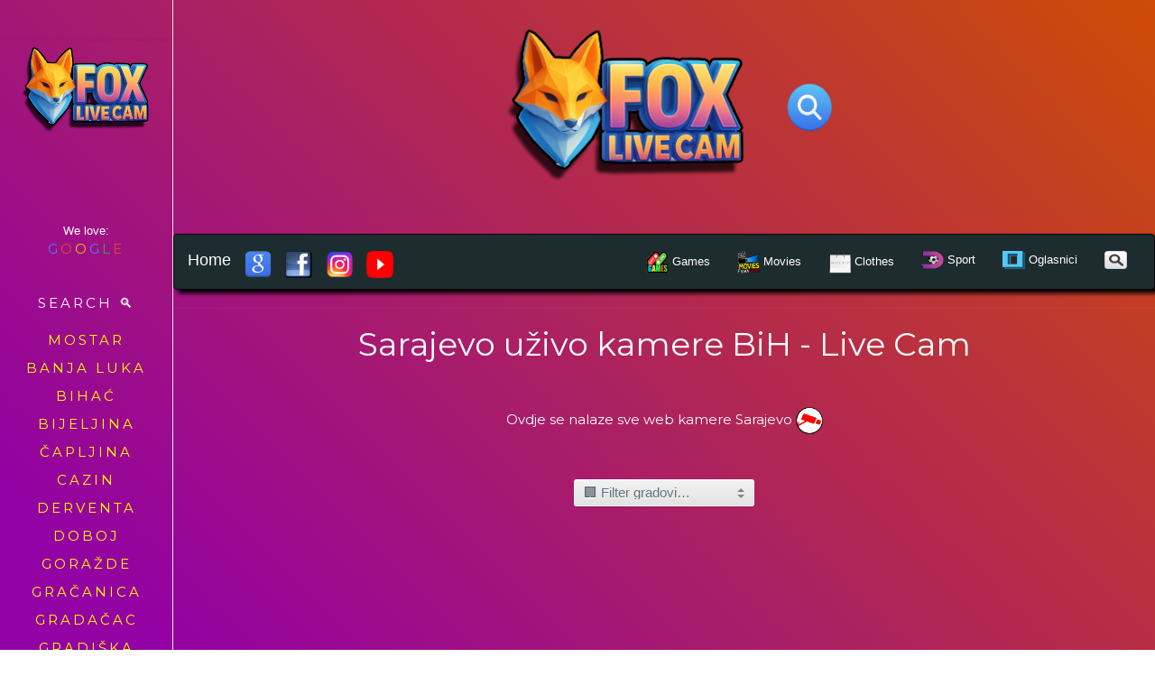

--- FILE ---
content_type: text/html; charset=UTF-8
request_url: https://www.foxlivecam.com/sarajevo-bih-livecam
body_size: 10921
content:
<!DOCTYPE html>
<html class="no-js">
	<head>
		<title>Sarajevo Live webcams Uživo kamere BiH foxlivecam.com Bosna i Hercegovina</title>
		<meta name="google" content="notranslate" />
		<meta name="viewport" content="width=device-width, initial-scale=1">
		<meta name="description" content="Sarajevo Bosna i Hercegovina Live webcams Uživo kamere BiH All webcams from the world" />
		<meta name="keywords" content="Sarajevo Bosna i Hercegovina Live webcams Uživo kamere BiH All webcams from the world" />
		<meta name="author" content="foxlivecam.com" />
		<meta property="og:url" content="https://www.foxlivecam.com/index.php" />
		<meta property="og:image" content="https://www.foxlivecam.com/og/index2.jpg" />
		<meta property="og:description" content="Sarajevo Bosna i Hercegovina Live webcams Uživo kamere BiH All webcams from the world" />
		<link rel="shortcut icon" href="favicon.ico">
		<!-- razmak
🎵🎵🎵🎵🎵🎵🎵🎵🎵🎵🎵🎵🎵🎵🎵🎵🎵🎵🎵🎵🎵🎵🎵🎵🎵🎵🎵🎵🎵🎵🎵🎵🎵🎵🎵🎵🎵🎵🎵🎵🎵🎵🎵🎵🎵🎵🎵🎵🎵🎵🎵🎵🎵🎵🎵🎵🎵🎵🎵🎵🎵🎵🎵🎵🎵🎵🎵🎵🎵🎵🎵🎵🎵🎵🎵🎵🎵🎵🎵🎵🎵🎵🎵🎵🎵🎵🎵🎵🎵🎵🎵🎵🎵
🎵🎵🎵🎵🎵🎵🎵🎵🎵🎵🎵🎵🎵🎵🎵🎵🎵🎵🎵🎵🎵🎵🎵🎵🎵🎵🎵🎵🎵🎵🎵🎵🎵🎵🎵🎵🎵🎵🎵🎵🎵🎵🎵🎵🎵🎵🎵🎵🎵🎵🎵🎵🎵🎵🎵🎵🎵🎵🎵🎵🎵🎵🎵🎵🎵🎵🎵🎵🎵🎵🎵🎵🎵🎵🎵🎵🎵🎵🎵🎵🎵🎵🎵🎵🎵🎵🎵🎵🎵🎵🎵🎵🎵
🎵🎵🎵🎵🎵🎵🎵🎵🎵🎵🎵🎵🎵🎵🎵🎵🎵🎵🎵🎵🎵🎵🎵🎵🎵🎵🎵🎵🎵🎵🎵🎵🎵🎵🎵🎵🎵🎵🎵🎵🎵🎵🎵🎵🎵🎵🎵🎵🎵🎵🎵🎵🎵🎵🎵🎵🎵🎵🎵🎵🎵🎵🎵🎵🎵🎵🎵🎵🎵🎵🎵🎵🎵🎵🎵🎵🎵🎵🎵🎵🎵🎵🎵🎵🎵🎵🎵🎵🎵🎵🎵🎵🎵
🎵🎵🎵🎵🎵🎵🎵🎵🎵🎵🎵🎵🎵🎵🎵🎵🎵🎵🎵🎵🎵🎵🎵🎵🎵🎵🎵🎵🎵🎵🎵🎵🎵🎵🎵🎵🎵🎵🎵🎵🎵🎵🎵🎵🎵🎵🎵🎵🎵🎵🎵🎵🎵🎵🎵🎵🎵🎵🎵🎵🎵🎵🎵🎵🎵🎵🎵🎵🎵🎵🎵🎵🎵🎵🎵🎵🎵🎵🎵🎵🎵🎵🎵🎵🎵🎵🎵🎵🎵🎵🎵🎵🎵
🎵🎵🎵🎵🎵🎵🎵🎵🎵🎵🎵🎵🎵🎵🎵🎵🎵🎵🎵🎵🎵🎵🎵🎵🎵🎵🎵🎵🎵🎵🎵🎵🎵🎵🎵🎵🎵🎵🎵🎵🎵🎵🎵🎵🎵🎵🎵🎵🎵🎵🎵🎵🎵🎵🎵🎵🎵🎵🎵🎵🎵🎵🎵🎵🎵🎵🎵🎵🎵🎵🎵🎵🎵🎵🎵🎵🎵🎵🎵🎵🎵🎵🎵🎵🎵🎵🎵🎵🎵🎵🎵🎵🎵
🎵🎵🎵🎵🎵🎵🎵🎵🎵🎵🎵🎵🎵🎵🎵🎵🎵🎵🎵🎵🎵🎵🎵🎵🎵🎵🎵🎵🎵🎵🎵🎵🎵🎵🎵🎵🎵🎵🎵🎵🎵🎵🎵🎵🎵🎵🎵🎵🎵🎵🎵🎵🎵🎵🎵🎵🎵🎵🎵🎵🎵🎵🎵🎵🎵🎵🎵🎵🎵🎵🎵🎵🎵🎵🎵🎵🎵🎵🎵🎵🎵🎵🎵🎵🎵🎵🎵🎵🎵🎵🎵🎵🎵
🎵🎵🎵🎵🎵🎵🎵🎵🎵🎵🎵🎵🎵🎵🎵🎵🎵🎵🎵🎵🎵🎵🎵🎵🎵🎵🎵🎵🎵🎵🎵🎵🎵🎵🎵🎵🎵🎵🎵🎵🎵🎵🎵🎵🎵🎵🎵🎵🎵🎵🎵🎵🎵🎵🎵🎵🎵🎵🎵🎵🎵🎵🎵🎵🎵🎵🎵🎵🎵🎵🎵🎵🎵🎵🎵🎵🎵🎵🎵🎵🎵🎵🎵🎵🎵🎵🎵🎵🎵🎵🎵🎵🎵
🎵🎵🎵🎵🎵🎵🎵🎵🎵🎵🎵🎵🎵🎵🎵🎵🎵🎵🎵🎵🎵🎵🎵🎵🎵🎵🎵🎵🎵🎵🎵🎵🎵🎵🎵🎵🎵🎵🎵🎵🎵🎵🎵🎵🎵🎵🎵🎵🎵🎵🎵🎵🎵🎵🎵🎵🎵🎵🎵🎵🎵🎵🎵🎵🎵🎵🎵🎵🎵🎵🎵🎵🎵🎵🎵🎵🎵🎵🎵🎵🎵🎵🎵🎵🎵🎵🎵🎵🎵🎵🎵🎵🎵
🎵🎵🎵🎵🎵🎵🎵🎵🎵🎵🎵🎵🎵🎵🎵🎵🎵🎵🎵🎵🎵🎵🎵🎵🎵🎵🎵🎵🎵🎵🎵🎵🎵🎵🎵🎵🎵🎵🎵🎵🎵🎵🎵🎵🎵🎵🎵🎵🎵🎵🎵🎵🎵🎵🎵🎵🎵🎵🎵🎵🎵🎵🎵🎵🎵🎵🎵🎵🎵🎵🎵🎵🎵🎵🎵🎵🎵🎵🎵🎵🎵🎵🎵🎵🎵🎵🎵🎵🎵🎵🎵🎵🎵
🎵🎵🎵🎵🎵🎵🎵🎵🎵🎵🎵🎵🎵🎵🎵🎵🎵🎵🎵🎵🎵🎵🎵🎵🎵🎵🎵🎵🎵🎵🎵🎵🎵🎵🎵🎵🎵🎵🎵🎵🎵🎵🎵🎵🎵🎵🎵🎵🎵🎵🎵🎵🎵🎵🎵🎵🎵🎵🎵🎵🎵🎵🎵🎵🎵🎵🎵🎵🎵🎵🎵🎵🎵🎵🎵🎵🎵🎵🎵🎵🎵🎵🎵🎵🎵🎵🎵🎵🎵🎵🎵🎵🎵
🎵🎵🎵🎵🎵🎵🎵🎵🎵🎵🎵🎵🎵🎵🎵🎵🎵🎵🎵🎵🎵🎵🎵🎵🎵🎵🎵🎵🎵🎵🎵🎵🎵🎵🎵🎵🎵🎵🎵🎵🎵🎵🎵🎵🎵🎵🎵🎵🎵🎵🎵🎵🎵🎵🎵🎵🎵🎵🎵🎵🎵🎵🎵🎵🎵🎵🎵🎵🎵🎵🎵🎵🎵🎵🎵🎵🎵🎵🎵🎵🎵🎵🎵🎵🎵🎵🎵🎵🎵🎵🎵🎵🎵
🎵🎵🎵🎵🎵🎵🎵🎵🎵🎵🎵🎵🎵🎵🎵🎵🎵🎵🎵🎵🎵🎵🎵🎵🎵🎵🎵🎵🎵🎵🎵🎵🎵🎵🎵🎵🎵🎵🎵🎵🎵🎵🎵🎵🎵🎵🎵🎵🎵🎵🎵🎵🎵🎵🎵🎵🎵🎵🎵🎵🎵🎵🎵🎵🎵🎵🎵🎵🎵🎵🎵🎵🎵🎵🎵🎵🎵🎵🎵🎵🎵🎵🎵🎵🎵🎵🎵🎵🎵🎵🎵🎵🎵
🎵🎵🎵🎵🎵🎵🎵🎵🎵🎵🎵🎵🎵🎵🎵🎵🎵🎵🎵🎵🎵🎵🎵🎵🎵🎵🎵🎵🎵🎵🎵🎵🎵🎵🎵🎵🎵🎵🎵🎵🎵🎵🎵🎵🎵🎵🎵🎵🎵🎵🎵🎵🎵🎵🎵🎵🎵🎵🎵🎵🎵🎵🎵🎵🎵🎵🎵🎵🎵🎵🎵🎵🎵🎵🎵🎵🎵🎵🎵🎵🎵🎵🎵🎵🎵🎵🎵🎵🎵🎵🎵🎵🎵
🎵🎵🎵🎵🎵🎵🎵🎵🎵🎵🎵🎵🎵🎵🎵🎵🎵🎵🎵🎵🎵🎵🎵🎵🎵🎵🎵🎵🎵🎵🎵🎵🎵🎵🎵🎵🎵🎵🎵🎵🎵🎵🎵🎵🎵🎵🎵🎵🎵🎵🎵🎵🎵🎵🎵🎵🎵🎵🎵🎵🎵🎵🎵🎵🎵🎵🎵🎵🎵🎵🎵🎵🎵🎵🎵🎵🎵🎵🎵🎵🎵🎵🎵🎵🎵🎵🎵🎵🎵🎵🎵🎵🎵
🎵🎵🎵🎵🎵🎵🎵🎵🎵🎵🎵🎵🎵🎵🎵🎵🎵🎵🎵🎵🎵🎵🎵🎵🎵🎵🎵🎵🎵🎵🎵🎵🎵🎵🎵🎵🎵🎵🎵🎵🎵🎵🎵🎵🎵🎵🎵🎵🎵🎵🎵🎵🎵🎵🎵🎵🎵🎵🎵🎵🎵🎵🎵🎵🎵🎵🎵🎵🎵🎵🎵🎵🎵🎵🎵🎵🎵🎵🎵🎵🎵🎵🎵🎵🎵🎵🎵🎵🎵🎵🎵🎵🎵
🎵🎵🎵🎵🎵🎵🎵🎵🎵🎵🎵🎵🎵🎵🎵🎵🎵🎵🎵🎵🎵🎵🎵🎵🎵🎵🎵🎵🎵🎵🎵🎵🎵🎵🎵🎵🎵🎵🎵🎵🎵🎵🎵🎵🎵🎵🎵🎵🎵🎵🎵🎵🎵🎵🎵🎵🎵🎵🎵🎵🎵🎵🎵🎵🎵🎵🎵🎵🎵🎵🎵🎵🎵🎵🎵🎵🎵🎵🎵🎵🎵🎵🎵🎵🎵🎵🎵🎵🎵🎵🎵🎵🎵
🎵🎵🎵🎵🎵🎵🎵🎵🎵🎵🎵🎵🎵🎵🎵🎵🎵🎵🎵🎵🎵🎵🎵🎵🎵🎵🎵🎵🎵🎵🎵🎵🎵🎵🎵🎵🎵🎵🎵🎵🎵🎵🎵🎵🎵🎵🎵🎵🎵🎵🎵🎵🎵🎵🎵🎵🎵🎵🎵🎵🎵🎵🎵🎵🎵🎵🎵🎵🎵🎵🎵🎵🎵🎵🎵🎵🎵🎵🎵🎵🎵🎵🎵🎵🎵🎵🎵🎵🎵🎵🎵🎵🎵
🎵🎵🎵🎵🎵🎵🎵🎵🎵🎵🎵🎵🎵🎵🎵🎵🎵🎵🎵🎵🎵🎵🎵🎵🎵🎵🎵🎵🎵🎵🎵🎵🎵🎵🎵🎵🎵🎵🎵🎵🎵🎵🎵🎵🎵🎵🎵🎵🎵🎵🎵🎵🎵🎵🎵🎵🎵🎵🎵🎵🎵🎵🎵🎵🎵🎵🎵🎵🎵🎵🎵🎵🎵🎵🎵🎵🎵🎵🎵🎵🎵🎵🎵🎵🎵🎵🎵🎵🎵🎵🎵🎵🎵
🎵🎵🎵🎵🎵🎵🎵🎵🎵🎵🎵🎵🎵🎵🎵🎵🎵🎵🎵🎵🎵🎵🎵🎵🎵🎵🎵🎵🎵🎵🎵🎵🎵🎵🎵🎵🎵🎵🎵🎵🎵🎵🎵🎵🎵🎵🎵🎵🎵🎵🎵🎵🎵🎵🎵🎵🎵🎵🎵🎵🎵🎵🎵🎵🎵🎵🎵🎵🎵🎵🎵🎵🎵🎵🎵🎵🎵🎵🎵🎵🎵🎵🎵🎵🎵🎵🎵🎵🎵🎵🎵🎵🎵
🎵🎵🎵🎵🎵🎵🎵🎵🎵🎵🎵🎵🎵🎵🎵🎵🎵🎵🎵🎵🎵🎵🎵🎵🎵🎵🎵🎵🎵🎵🎵🎵🎵🎵🎵🎵🎵🎵🎵🎵🎵🎵🎵🎵🎵🎵🎵🎵🎵🎵🎵🎵🎵🎵🎵🎵🎵🎵🎵🎵🎵🎵🎵🎵🎵🎵🎵🎵🎵🎵🎵🎵🎵🎵🎵🎵🎵🎵🎵🎵🎵🎵🎵🎵🎵🎵🎵🎵🎵🎵🎵🎵🎵
🎵🎵🎵🎵🎵🎵🎵🎵🎵🎵🎵🎵🎵🎵🎵🎵🎵🎵🎵🎵🎵🎵🎵🎵🎵🎵🎵🎵🎵🎵🎵🎵🎵🎵🎵🎵🎵🎵🎵🎵🎵🎵🎵🎵🎵🎵🎵🎵🎵🎵🎵🎵🎵🎵🎵🎵🎵🎵🎵🎵🎵🎵🎵🎵🎵🎵🎵🎵🎵🎵🎵🎵🎵🎵🎵🎵🎵🎵🎵🎵🎵🎵🎵🎵🎵🎵🎵🎵🎵🎵🎵🎵🎵
🎵🎵🎵🎵🎵🎵🎵🎵🎵🎵🎵🎵🎵🎵🎵🎵🎵🎵🎵🎵🎵🎵🎵🎵🎵🎵🎵🎵🎵🎵🎵🎵🎵🎵🎵🎵🎵🎵🎵🎵🎵🎵🎵🎵🎵🎵🎵🎵🎵🎵🎵🎵🎵🎵🎵🎵🎵🎵🎵🎵🎵🎵🎵🎵🎵🎵🎵🎵🎵🎵🎵🎵🎵🎵🎵🎵🎵🎵🎵🎵🎵🎵🎵🎵🎵🎵🎵🎵🎵🎵🎵🎵🎵
🎵🎵🎵🎵🎵🎵🎵🎵🎵🎵🎵🎵🎵🎵🎵🎵🎵🎵🎵🎵🎵🎵🎵🎵🎵🎵🎵🎵🎵🎵🎵🎵🎵🎵🎵🎵🎵🎵🎵🎵🎵🎵🎵🎵🎵🎵🎵🎵🎵🎵🎵🎵🎵🎵🎵🎵🎵🎵🎵🎵🎵🎵🎵🎵🎵🎵🎵🎵🎵🎵🎵🎵🎵🎵🎵🎵🎵🎵🎵🎵🎵🎵🎵🎵🎵🎵🎵🎵🎵🎵🎵🎵🎵
🎵🎵🎵🎵🎵🎵🎵🎵🎵🎵🎵🎵🎵🎵🎵🎵🎵🎵🎵🎵🎵🎵🎵🎵🎵🎵🎵🎵🎵🎵🎵🎵🎵🎵🎵🎵🎵🎵🎵🎵🎵🎵🎵🎵🎵🎵🎵🎵🎵🎵🎵🎵🎵🎵🎵🎵🎵🎵🎵🎵🎵🎵🎵🎵🎵🎵🎵🎵🎵🎵🎵🎵🎵🎵🎵🎵🎵🎵🎵🎵🎵🎵🎵🎵🎵🎵🎵🎵🎵🎵🎵🎵🎵
🎵🎵🎵🎵🎵🎵🎵🎵🎵🎵🎵🎵🎵🎵🎵🎵🎵🎵🎵🎵🎵🎵🎵🎵🎵🎵🎵🎵🎵🎵🎵🎵🎵🎵🎵🎵🎵🎵🎵🎵🎵🎵🎵🎵🎵🎵🎵🎵🎵🎵🎵🎵🎵🎵🎵🎵🎵🎵🎵🎵🎵🎵🎵🎵🎵🎵🎵🎵🎵🎵🎵🎵🎵🎵🎵🎵🎵🎵🎵🎵🎵🎵🎵🎵🎵🎵🎵🎵🎵🎵🎵🎵🎵
🎵🎵🎵🎵🎵🎵🎵🎵🎵🎵🎵🎵🎵🎵🎵🎵🎵🎵🎵🎵🎵🎵🎵🎵🎵🎵🎵🎵🎵🎵🎵🎵🎵🎵🎵🎵🎵🎵🎵🎵🎵🎵🎵🎵🎵🎵🎵🎵🎵🎵🎵🎵🎵🎵🎵🎵🎵🎵🎵🎵🎵🎵🎵🎵🎵🎵🎵🎵🎵🎵🎵🎵🎵🎵🎵🎵🎵🎵🎵🎵🎵🎵🎵🎵🎵🎵🎵🎵🎵🎵🎵🎵🎵
🎵🎵🎵🎵🎵🎵🎵🎵🎵🎵🎵🎵🎵🎵🎵🎵🎵🎵🎵🎵🎵🎵🎵🎵🎵🎵🎵🎵🎵🎵🎵🎵🎵🎵🎵🎵🎵🎵🎵🎵🎵🎵🎵🎵🎵🎵🎵🎵🎵🎵🎵🎵🎵🎵🎵🎵🎵🎵🎵🎵🎵🎵🎵🎵🎵🎵🎵🎵🎵🎵🎵🎵🎵🎵🎵🎵🎵🎵🎵🎵🎵🎵🎵🎵🎵🎵🎵🎵🎵🎵🎵🎵🎵
🎵🎵🎵🎵🎵🎵🎵🎵🎵🎵🎵🎵🎵🎵🎵🎵🎵🎵🎵🎵🎵🎵🎵🎵🎵🎵🎵🎵🎵🎵🎵🎵🎵🎵🎵🎵🎵🎵🎵🎵🎵🎵🎵🎵🎵🎵🎵🎵🎵🎵🎵🎵🎵🎵🎵🎵🎵🎵🎵🎵🎵🎵🎵🎵🎵🎵🎵🎵🎵🎵🎵🎵🎵🎵🎵🎵🎵🎵🎵🎵🎵🎵🎵🎵🎵🎵🎵🎵🎵🎵🎵🎵🎵
🎵🎵🎵🎵🎵🎵🎵🎵🎵🎵🎵🎵🎵🎵🎵🎵🎵🎵🎵🎵🎵🎵🎵🎵🎵🎵🎵🎵🎵🎵🎵🎵🎵🎵🎵🎵🎵🎵🎵🎵🎵🎵🎵🎵🎵🎵🎵🎵🎵🎵🎵🎵🎵🎵🎵🎵🎵🎵🎵🎵🎵🎵🎵🎵🎵🎵🎵🎵🎵🎵🎵🎵🎵🎵🎵🎵🎵🎵🎵🎵🎵🎵🎵🎵🎵🎵🎵🎵🎵🎵🎵🎵🎵
🎵🎵🎵🎵🎵🎵🎵🎵🎵🎵🎵🎵🎵🎵🎵🎵🎵🎵🎵🎵🎵🎵🎵🎵🎵🎵🎵🎵🎵🎵🎵🎵🎵🎵🎵🎵🎵🎵🎵🎵🎵🎵🎵🎵🎵🎵🎵🎵🎵🎵🎵🎵🎵🎵🎵🎵🎵🎵🎵🎵🎵🎵🎵🎵🎵🎵🎵🎵🎵🎵🎵🎵🎵🎵🎵🎵🎵🎵🎵🎵🎵🎵🎵🎵🎵🎵🎵🎵🎵🎵🎵🎵🎵
🎵🎵🎵🎵🎵🎵🎵🎵🎵🎵🎵🎵🎵🎵🎵🎵🎵🎵🎵🎵🎵🎵🎵🎵🎵🎵🎵🎵🎵🎵🎵🎵🎵🎵🎵🎵🎵🎵🎵🎵🎵🎵🎵🎵🎵🎵🎵🎵🎵🎵🎵🎵🎵🎵🎵🎵🎵🎵🎵🎵🎵🎵🎵🎵🎵🎵🎵🎵🎵🎵🎵🎵🎵🎵🎵🎵🎵🎵🎵🎵🎵🎵🎵🎵🎵🎵🎵🎵🎵🎵🎵🎵🎵
🎵🎵🎵🎵🎵🎵🎵🎵🎵🎵🎵🎵🎵🎵🎵🎵🎵🎵🎵🎵🎵🎵🎵🎵🎵🎵🎵🎵🎵🎵🎵🎵🎵🎵🎵🎵🎵🎵🎵🎵🎵🎵🎵🎵🎵🎵🎵🎵🎵🎵🎵🎵🎵🎵🎵🎵🎵🎵🎵🎵🎵🎵🎵🎵🎵🎵🎵🎵🎵🎵🎵🎵🎵🎵🎵🎵🎵🎵🎵🎵🎵🎵🎵🎵🎵🎵🎵🎵🎵🎵🎵🎵🎵
🎵🎵🎵🎵🎵🎵🎵🎵🎵🎵🎵🎵🎵🎵🎵🎵🎵🎵🎵🎵🎵🎵🎵🎵🎵🎵🎵🎵🎵🎵🎵🎵🎵🎵🎵🎵🎵🎵🎵🎵🎵🎵🎵🎵🎵🎵🎵🎵🎵🎵🎵🎵🎵🎵🎵🎵🎵🎵🎵🎵🎵🎵🎵🎵🎵🎵🎵🎵🎵🎵🎵🎵🎵🎵🎵🎵🎵🎵🎵🎵🎵🎵🎵🎵🎵🎵🎵🎵🎵🎵🎵🎵🎵
🎵🎵🎵🎵🎵🎵🎵🎵🎵🎵🎵🎵🎵🎵🎵🎵🎵🎵🎵🎵🎵🎵🎵🎵🎵🎵🎵🎵🎵🎵🎵🎵🎵🎵🎵🎵🎵🎵🎵🎵🎵🎵🎵🎵🎵🎵🎵🎵🎵🎵🎵🎵🎵🎵🎵🎵🎵🎵🎵🎵🎵🎵🎵🎵🎵🎵🎵🎵🎵🎵🎵🎵🎵🎵🎵🎵🎵🎵🎵🎵🎵🎵🎵🎵🎵🎵🎵🎵🎵🎵🎵🎵🎵
🎵🎵🎵🎵🎵🎵🎵🎵🎵🎵🎵🎵🎵🎵🎵🎵🎵🎵🎵🎵🎵🎵🎵🎵🎵🎵🎵🎵🎵🎵🎵🎵🎵🎵🎵🎵🎵🎵🎵🎵🎵🎵🎵🎵🎵🎵🎵🎵🎵🎵🎵🎵🎵🎵🎵🎵🎵🎵🎵🎵🎵🎵🎵🎵🎵🎵🎵🎵🎵🎵🎵🎵🎵🎵🎵🎵🎵🎵🎵🎵🎵🎵🎵🎵🎵🎵🎵🎵🎵🎵🎵🎵🎵
🎵🎵🎵🎵🎵🎵🎵🎵🎵🎵🎵🎵🎵🎵🎵🎵🎵🎵🎵🎵🎵🎵🎵🎵🎵🎵🎵🎵🎵🎵🎵🎵🎵🎵🎵🎵🎵🎵🎵🎵🎵🎵🎵🎵🎵🎵🎵🎵🎵🎵🎵🎵🎵🎵🎵🎵🎵🎵🎵🎵🎵🎵🎵🎵🎵🎵🎵🎵🎵🎵🎵🎵🎵🎵🎵🎵🎵🎵🎵🎵🎵🎵🎵🎵🎵🎵🎵🎵🎵🎵🎵🎵🎵
🎵🎵🎵🎵🎵🎵🎵🎵🎵🎵🎵🎵🎵🎵🎵🎵🎵🎵🎵🎵🎵🎵🎵🎵🎵🎵🎵🎵🎵🎵🎵🎵🎵🎵🎵🎵🎵🎵🎵🎵🎵🎵🎵🎵🎵🎵🎵🎵🎵🎵🎵🎵🎵🎵🎵🎵🎵🎵🎵🎵🎵🎵🎵🎵🎵🎵🎵🎵🎵🎵🎵🎵🎵🎵🎵🎵🎵🎵🎵🎵🎵🎵🎵🎵🎵🎵🎵🎵🎵🎵🎵🎵🎵
🎵🎵🎵🎵🎵🎵🎵🎵🎵🎵🎵🎵🎵🎵🎵🎵🎵🎵🎵🎵🎵🎵🎵🎵🎵🎵🎵🎵🎵🎵🎵🎵🎵🎵🎵🎵🎵🎵🎵🎵🎵🎵🎵🎵🎵🎵🎵🎵🎵🎵🎵🎵🎵🎵🎵🎵🎵🎵🎵🎵🎵🎵🎵🎵🎵🎵🎵🎵🎵🎵🎵🎵🎵🎵🎵🎵🎵🎵🎵🎵🎵🎵🎵🎵🎵🎵🎵🎵🎵🎵🎵🎵🎵
🎵🎵🎵🎵🎵🎵🎵🎵🎵🎵🎵🎵🎵🎵🎵🎵🎵🎵🎵🎵🎵🎵🎵🎵🎵🎵🎵🎵🎵🎵🎵🎵🎵🎵🎵🎵🎵🎵🎵🎵🎵🎵🎵🎵🎵🎵🎵🎵🎵🎵🎵🎵🎵🎵🎵🎵🎵🎵🎵🎵🎵🎵🎵🎵🎵🎵🎵🎵🎵🎵🎵🎵🎵🎵🎵🎵🎵🎵🎵🎵🎵🎵🎵🎵🎵🎵🎵🎵🎵🎵🎵🎵🎵
🎵🎵🎵🎵🎵🎵🎵🎵🎵🎵🎵🎵🎵🎵🎵🎵🎵🎵🎵🎵🎵🎵🎵🎵🎵🎵🎵🎵🎵🎵🎵🎵🎵🎵🎵🎵🎵🎵🎵🎵🎵🎵🎵🎵🎵🎵🎵🎵🎵🎵🎵🎵🎵🎵🎵🎵🎵🎵🎵🎵🎵🎵🎵🎵🎵🎵🎵🎵🎵🎵🎵🎵🎵🎵🎵🎵🎵🎵🎵🎵🎵🎵🎵🎵🎵🎵🎵🎵🎵🎵🎵🎵🎵
🎵🎵🎵🎵🎵🎵🎵🎵🎵🎵🎵🎵🎵🎵🎵🎵🎵🎵🎵🎵🎵🎵🎵🎵🎵🎵🎵🎵🎵🎵🎵🎵🎵🎵🎵🎵🎵🎵🎵🎵🎵🎵🎵🎵🎵🎵🎵🎵🎵🎵🎵🎵🎵🎵🎵🎵🎵🎵🎵🎵🎵🎵🎵🎵🎵🎵🎵🎵🎵🎵🎵🎵🎵🎵🎵🎵🎵🎵🎵🎵🎵🎵🎵🎵🎵🎵🎵🎵🎵🎵🎵🎵🎵
🎵🎵🎵🎵🎵🎵🎵🎵🎵🎵🎵🎵🎵🎵🎵🎵🎵🎵🎵🎵🎵🎵🎵🎵🎵🎵🎵🎵🎵🎵🎵🎵🎵🎵🎵🎵🎵🎵🎵🎵🎵🎵🎵🎵🎵🎵🎵🎵🎵🎵🎵🎵🎵🎵🎵🎵🎵🎵🎵🎵🎵🎵🎵🎵🎵🎵🎵🎵🎵🎵🎵🎵🎵🎵🎵🎵🎵🎵🎵🎵🎵🎵🎵🎵🎵🎵🎵🎵🎵🎵🎵🎵🎵
🎵🎵🎵🎵🎵🎵🎵🎵🎵🎵🎵🎵🎵🎵🎵🎵🎵🎵🎵🎵🎵🎵🎵🎵🎵🎵🎵🎵🎵🎵🎵🎵🎵🎵🎵🎵🎵🎵🎵🎵🎵🎵🎵🎵🎵🎵🎵🎵🎵🎵🎵🎵🎵🎵🎵🎵🎵🎵🎵🎵🎵🎵🎵🎵🎵🎵🎵🎵🎵🎵🎵🎵🎵🎵🎵🎵🎵🎵🎵🎵🎵🎵🎵🎵🎵🎵🎵🎵🎵🎵🎵🎵🎵
🎵🎵🎵🎵🎵🎵🎵🎵🎵🎵🎵🎵🎵🎵🎵🎵🎵🎵🎵🎵🎵🎵🎵🎵🎵🎵🎵🎵🎵🎵🎵🎵🎵🎵🎵🎵🎵🎵🎵🎵🎵🎵🎵🎵🎵🎵🎵🎵🎵🎵🎵🎵🎵🎵🎵🎵🎵🎵🎵🎵🎵🎵🎵🎵🎵🎵🎵🎵🎵🎵🎵🎵🎵🎵🎵🎵🎵🎵🎵🎵🎵🎵🎵🎵🎵🎵🎵🎵🎵🎵🎵🎵🎵
🎵🎵🎵🎵🎵🎵🎵🎵🎵🎵🎵🎵🎵🎵🎵🎵🎵🎵🎵🎵🎵🎵🎵🎵🎵🎵🎵🎵🎵🎵🎵🎵🎵🎵🎵🎵🎵🎵🎵🎵🎵🎵🎵🎵🎵🎵🎵🎵🎵🎵🎵🎵🎵🎵🎵🎵🎵🎵🎵🎵🎵🎵🎵🎵🎵🎵🎵🎵🎵🎵🎵🎵🎵🎵🎵🎵🎵🎵🎵🎵🎵🎵🎵🎵🎵🎵🎵🎵🎵🎵🎵🎵🎵
🎵🎵🎵🎵🎵🎵🎵🎵🎵🎵🎵🎵🎵🎵🎵🎵🎵🎵🎵🎵🎵🎵🎵🎵🎵🎵🎵🎵🎵🎵🎵🎵🎵🎵🎵🎵🎵🎵🎵🎵🎵🎵🎵🎵🎵🎵🎵🎵🎵🎵🎵🎵🎵🎵🎵🎵🎵🎵🎵🎵🎵🎵🎵🎵🎵🎵🎵🎵🎵🎵🎵🎵🎵🎵🎵🎵🎵🎵🎵🎵🎵🎵🎵🎵🎵🎵🎵🎵🎵🎵🎵🎵🎵
🎵🎵🎵🎵🎵🎵🎵🎵🎵🎵🎵🎵🎵🎵🎵🎵🎵🎵🎵🎵🎵🎵🎵🎵🎵🎵🎵🎵🎵🎵🎵🎵🎵🎵🎵🎵🎵🎵🎵🎵🎵🎵🎵🎵🎵🎵🎵🎵🎵🎵🎵🎵🎵🎵🎵🎵🎵🎵🎵🎵🎵🎵🎵🎵🎵🎵🎵🎵🎵🎵🎵🎵🎵🎵🎵🎵🎵🎵🎵🎵🎵🎵🎵🎵🎵🎵🎵🎵🎵🎵🎵🎵🎵
🎵🎵🎵🎵🎵🎵🎵🎵🎵🎵🎵🎵🎵🎵🎵🎵🎵🎵🎵🎵🎵🎵🎵🎵🎵🎵🎵🎵🎵🎵🎵🎵🎵🎵🎵🎵🎵🎵🎵🎵🎵🎵🎵🎵🎵🎵🎵🎵🎵🎵🎵🎵🎵🎵🎵🎵🎵🎵🎵🎵🎵🎵🎵🎵🎵🎵🎵🎵🎵🎵🎵🎵🎵🎵🎵🎵🎵🎵🎵🎵🎵🎵🎵🎵🎵🎵🎵🎵🎵🎵🎵🎵🎵
🎵🎵🎵🎵🎵🎵🎵🎵🎵🎵🎵🎵🎵🎵🎵🎵🎵🎵🎵🎵🎵🎵🎵🎵🎵🎵🎵🎵🎵🎵🎵🎵🎵🎵🎵🎵🎵🎵🎵🎵🎵🎵🎵🎵🎵🎵🎵🎵🎵🎵🎵🎵🎵🎵🎵🎵🎵🎵🎵🎵🎵🎵🎵🎵🎵🎵🎵🎵🎵🎵🎵🎵🎵🎵🎵🎵🎵🎵🎵🎵🎵🎵🎵🎵🎵🎵🎵🎵🎵🎵🎵🎵🎵
🎵🎵🎵🎵🎵🎵🎵🎵🎵🎵🎵🎵🎵🎵🎵🎵🎵🎵🎵🎵🎵🎵🎵🎵🎵🎵🎵🎵🎵🎵🎵🎵🎵🎵🎵🎵🎵🎵🎵🎵🎵🎵🎵🎵🎵🎵🎵🎵🎵🎵🎵🎵🎵🎵🎵🎵🎵🎵🎵🎵🎵🎵🎵🎵🎵🎵🎵🎵🎵🎵🎵🎵🎵🎵🎵🎵🎵🎵🎵🎵🎵🎵🎵🎵🎵🎵🎵🎵🎵🎵🎵🎵🎵
🎵🎵🎵🎵🎵🎵🎵🎵🎵🎵🎵🎵🎵🎵🎵🎵🎵🎵🎵🎵🎵🎵🎵🎵🎵🎵🎵🎵🎵🎵🎵🎵🎵🎵🎵🎵🎵🎵🎵🎵🎵🎵🎵🎵🎵🎵🎵🎵🎵🎵🎵🎵🎵🎵🎵🎵🎵🎵🎵🎵🎵🎵🎵🎵🎵🎵🎵🎵🎵🎵🎵🎵🎵🎵🎵🎵🎵🎵🎵🎵🎵🎵🎵🎵🎵🎵🎵🎵🎵🎵🎵🎵🎵
🎵🎵🎵🎵🎵🎵🎵🎵🎵🎵🎵🎵🎵🎵🎵🎵🎵🎵🎵🎵🎵🎵🎵🎵🎵🎵🎵🎵🎵🎵🎵🎵🎵🎵🎵🎵🎵🎵🎵🎵🎵🎵🎵🎵🎵🎵🎵🎵🎵🎵🎵🎵🎵🎵🎵🎵🎵🎵🎵🎵🎵🎵🎵🎵🎵🎵🎵🎵🎵🎵🎵🎵🎵🎵🎵🎵🎵🎵🎵🎵🎵🎵🎵🎵🎵🎵🎵🎵🎵🎵🎵🎵🎵
🎵🎵🎵🎵🎵🎵🎵🎵🎵🎵🎵🎵🎵🎵🎵🎵🎵🎵🎵🎵🎵🎵🎵🎵🎵🎵🎵🎵🎵🎵🎵🎵🎵🎵🎵🎵🎵🎵🎵🎵🎵🎵🎵🎵🎵🎵🎵🎵🎵🎵🎵🎵🎵🎵🎵🎵🎵🎵🎵🎵🎵🎵🎵🎵🎵🎵🎵🎵🎵🎵🎵🎵🎵🎵🎵🎵🎵🎵🎵🎵🎵🎵🎵🎵🎵🎵🎵🎵🎵🎵🎵🎵🎵
🎵🎵🎵🎵🎵🎵🎵🎵🎵🎵🎵🎵🎵🎵🎵🎵🎵🎵🎵🎵🎵🎵🎵🎵🎵🎵🎵🎵🎵🎵🎵🎵🎵🎵🎵🎵🎵🎵🎵🎵🎵🎵🎵🎵🎵🎵🎵🎵🎵🎵🎵🎵🎵🎵🎵🎵🎵🎵🎵🎵🎵🎵🎵🎵🎵🎵🎵🎵🎵🎵🎵🎵🎵🎵🎵🎵🎵🎵🎵🎵🎵🎵🎵🎵🎵🎵🎵🎵🎵🎵🎵🎵🎵
🎵🎵🎵🎵🎵🎵🎵🎵🎵🎵🎵🎵🎵🎵🎵🎵🎵🎵🎵🎵🎵🎵🎵🎵🎵🎵🎵🎵🎵🎵🎵🎵🎵🎵🎵🎵🎵🎵🎵🎵🎵🎵🎵🎵🎵🎵🎵🎵🎵🎵🎵🎵🎵🎵🎵🎵🎵🎵🎵🎵🎵🎵🎵🎵🎵🎵🎵🎵🎵🎵🎵🎵🎵🎵🎵🎵🎵🎵🎵🎵🎵🎵🎵🎵🎵🎵🎵🎵🎵🎵🎵🎵🎵
🎵🎵🎵🎵🎵🎵🎵🎵🎵🎵🎵🎵🎵🎵🎵🎵🎵🎵🎵🎵🎵🎵🎵🎵🎵🎵🎵🎵🎵🎵🎵🎵🎵🎵🎵🎵🎵🎵🎵🎵🎵🎵🎵🎵🎵🎵🎵🎵🎵🎵🎵🎵🎵🎵🎵🎵🎵🎵🎵🎵🎵🎵🎵🎵🎵🎵🎵🎵🎵🎵🎵🎵🎵🎵🎵🎵🎵🎵🎵🎵🎵🎵🎵🎵🎵🎵🎵🎵🎵🎵🎵🎵🎵
🎵🎵🎵🎵🎵🎵🎵🎵🎵🎵🎵🎵🎵🎵🎵🎵🎵🎵🎵🎵🎵🎵🎵🎵🎵🎵🎵🎵🎵🎵🎵🎵🎵🎵🎵🎵🎵🎵🎵🎵🎵🎵🎵🎵🎵🎵🎵🎵🎵🎵🎵🎵🎵🎵🎵🎵🎵🎵🎵🎵🎵🎵🎵🎵🎵🎵🎵🎵🎵🎵🎵🎵🎵🎵🎵🎵🎵🎵🎵🎵🎵🎵🎵🎵🎵🎵🎵🎵🎵🎵🎵🎵🎵
  --><!-- Global site tag (gtag.js) - Google Analytics -->
<script async src="https://www.googletagmanager.com/gtag/js?id=UA-218993497-2"></script>
<script>
  window.dataLayer = window.dataLayer || [];
  function gtag(){dataLayer.push(arguments);}
  gtag('js', new Date());

  gtag('config', 'UA-218993497-2');
</script>
		<meta charset="utf-8">
	<meta http-equiv="X-UA-Compatible" content="IE=edge">    	<link href='https://fonts.googleapis.com/css?family=Roboto:400,300,600,400italic,700' rel='stylesheet' type='text/css'>
	<link href='https://fonts.googleapis.com/css?family=Montserrat:400,700' rel='stylesheet' type='text/css'>
	    	<!-- Animate.css -->
	<link rel="stylesheet" href="css/animate.css">
	<!-- Icomoon Icon Fonts-->
	<link rel="stylesheet" href="css/icomoon.css">
	<!-- Bootstrap  -->
	<link rel="stylesheet" href="css/bootstrap.css">
	<!-- Owl Carousel -->
	<link rel="stylesheet" href="css/owl.carousel.min.css">
	<link rel="stylesheet" href="css/owl.theme.default.min.css">
	<!-- Theme style  -->
	<link rel="stylesheet" href="css/style.css">

	
<link rel="apple-touch-icon" sizes="57x57" href="/apple-icon-57x57.png">
<link rel="apple-touch-icon" sizes="60x60" href="/apple-icon-60x60.png">
<link rel="apple-touch-icon" sizes="72x72" href="/apple-icon-72x72.png">
<link rel="apple-touch-icon" sizes="76x76" href="/apple-icon-76x76.png">
<link rel="apple-touch-icon" sizes="114x114" href="/apple-icon-114x114.png">
<link rel="apple-touch-icon" sizes="120x120" href="/apple-icon-120x120.png">
<link rel="apple-touch-icon" sizes="144x144" href="/apple-icon-144x144.png">
<link rel="apple-touch-icon" sizes="152x152" href="/apple-icon-152x152.png">
<link rel="apple-touch-icon" sizes="180x180" href="/apple-icon-180x180.png">
<link rel="icon" type="image/png" sizes="192x192"  href="/android-icon-192x192.png">
<link rel="icon" type="image/png" sizes="32x32" href="/favicon-32x32.png">
<link rel="icon" type="image/png" sizes="96x96" href="/favicon-96x96.png">
<link rel="icon" type="image/png" sizes="16x16" href="/favicon-16x16.png">
<link rel="manifest" href="/manifest.json">
<meta name="msapplication-TileColor" content="#ffffff">
<meta name="msapplication-TileImage" content="/ms-icon-144x144.png">
<meta name="theme-color" content="#ffffff">

<style>
/* black border */
hr.new1 {
  border-top: 1px solid black;
}

/* Dashed black border */
hr.new2 {
  border-top: 1px dashed black;
}

/* Dotted black border */
hr.new3 {
  border-top: 1px dotted black;
}

/* Thick black border */
hr.new4 {
  border: 1px solid black;
}

/* Large rounded black border */
hr.new5 {
  border: 10px solid black;
  border-radius: 5px;
}
</style>    	<!-- Modernizr JS -->
	<script src="js/modernizr-2.6.2.min.js"></script>
	<!-- FOR IE9 below -->
	<!--[if lt IE 9]>
	<script src="js/respond.min.js"></script>
	<![endif]-->
	<body background="slike/bgimagewhite.jpg">
	<script defer src="https://static.cloudflareinsights.com/beacon.min.js/vcd15cbe7772f49c399c6a5babf22c1241717689176015" integrity="sha512-ZpsOmlRQV6y907TI0dKBHq9Md29nnaEIPlkf84rnaERnq6zvWvPUqr2ft8M1aS28oN72PdrCzSjY4U6VaAw1EQ==" data-cf-beacon='{"version":"2024.11.0","token":"d29612fe023545e7b091dffd19531080","r":1,"server_timing":{"name":{"cfCacheStatus":true,"cfEdge":true,"cfExtPri":true,"cfL4":true,"cfOrigin":true,"cfSpeedBrain":true},"location_startswith":null}}' crossorigin="anonymous"></script>
</body>	
	<link rel="apple-touch-icon" sizes="57x57" href="https://www.foxlivecam.com/favicon/apple-icon-57x57.png">
<link rel="apple-touch-icon" sizes="60x60" href="https://www.foxlivecam.com/favicon/apple-icon-60x60.png">
<link rel="apple-touch-icon" sizes="72x72" href="https://www.foxlivecam.com/favicon/apple-icon-72x72.png">
<link rel="apple-touch-icon" sizes="76x76" href="https://www.foxlivecam.com/favicon/apple-icon-76x76.png">
<link rel="apple-touch-icon" sizes="114x114" href="https://www.foxlivecam.com/favicon/apple-icon-114x114.png">
<link rel="apple-touch-icon" sizes="120x120" href="https://www.foxlivecam.com/favicon/apple-icon-120x120.png">
<link rel="apple-touch-icon" sizes="144x144" href="https://www.foxlivecam.com/favicon/apple-icon-144x144.png">
<link rel="apple-touch-icon" sizes="152x152" href="https://www.foxlivecam.com/favicon/apple-icon-152x152.png">
<link rel="apple-touch-icon" sizes="180x180" href="https://www.foxlivecam.com/favicon/apple-icon-180x180.png">
<link rel="icon" type="image/png" sizes="192x192"  href="https://www.foxlivecam.com/favicon/android-icon-192x192.png">
<link rel="icon" type="image/png" sizes="32x32" href="https://www.foxlivecam.com/favicon/favicon-32x32.png">
<link rel="icon" type="image/png" sizes="96x96" href="https://www.foxlivecam.com/favicon/favicon-96x96.png">
<link rel="icon" type="image/png" sizes="16x16" href="https://www.foxlivecam.com/favicon/favicon-16x16.png">
<link rel="manifest" href="https://www.foxlivecam.com/favicon/manifest.json">
<meta name="msapplication-TileColor" content="#ffffff">
<meta name="msapplication-TileImage" content="https://www.foxlivecam.com/favicon/ms-icon-144x144.png">
<meta name="theme-color" content="#ffffff">	<style>
.button {
  background-color: #4CAF50; /* Green */
  border: none;
  color: white;
  padding: 16px 32px;
  text-align: center;
  text-decoration: none;
  display: inline-block;
  font-size: 16px;
  margin: 4px 2px;
  -webkit-transition-duration: 0.4s; /* Safari */
  transition-duration: 0.4s;
  cursor: pointer;
}

.button1 {
  background-color: white; 
  color: black; 
  border: 2px solid #000000;
}

.button1:hover {
  background-color: black;
  color: white;
}

.button2 {
  background-color: #000000; 
  color: white; 
  border: 2px solid #000000;
}

.button2:hover {
  background-color: #000000;
  color: white;
}

.button3 {
  background-color: green; 
  color: white; 
  border: 2px solid black;
}

.button3:hover {
  background-color: #1abb3c;
  color: white;
}

.button4 {
  background-color: black;
  color: #c2c2c2;
  border: 2px solid #000000;
}

.button4:hover {
  background-color: #c2c2c2;
  color: black;
}

.button5 {
  background-color: #c2c2c2;
  color: black;
  border: 2px solid #000000;
}

.button5:hover {
  background-color: #cccacc;
  color: black;
}

.button6 {
  background-color: white;
  color: black;
  border: 2px solid #555555;
}

.button6:hover {
  background-color: #555555;
  color: white;
}

.button7 {
  background-color: white;
  color: black;
  border: 2px solid #555555;
}

.button7:hover {
  background-color: #555555;
  color: white;
}

.button8 {
  background-color: white;
  color: black;
  border: 2px solid #555555;
}

.button8:hover {
  background-color: #555555;
  color: white;
}

.button9 {
  background-color: #f6c52a;
  color: black;
  border: 2px solid #555555;
}

.button9:hover {
  background-color: #ffe182;
  color: black;
}

.button10 {
  background-color: #ff0000;
  color: black;
  border: 2px solid #555555;
}

.button10:hover {
  background-color: #00ca00;
  color: white;
}

.button11 {
  background-color: #fd5353;
  color: black;
  border: 2px solid #555555;
}

.button11:hover {
  background-color: #00ca00;
  color: white;
}

.button12 {
  background-color: #fea6a6;
  color: black;
  border: 2px solid #555555;
}

.button12:hover {
  background-color: #00ca00;
  color: white;
}

.button13 {
  background-color: #fdeaea;
  color: black;
  border: 2px solid #555555;
}

.button13:hover {
  background-color: #00ca00;
  color: white;
}
.button14 {
  background-color: #e5e4e5;
  color: black;
  border: 2px solid #555555;
}

.button14:hover {
  background-color: #00ca00;
  color: white;
}
.button101 {
  background-color: #8a8a8a;
  color: black;
  border: 2px solid #555555;
}

.button101:hover {
  background-color: #555555;
  color: white;
}

.button102 {
  background-color: #81cad3;
  color: black;
  border: 2px solid #555555;
}

.button102:hover {
  background-color: #555555;
  color: white;
}

.button103 {
  background-color: #8a768b;
  color: black;
  border: 2px solid #555555;
}

.button103:hover {
  background-color: #555555;
  color: white;
}

.button104 {
  background-color: #81d3b5;
  color: black;
  border: 2px solid #555555;
}

.button104:hover {
  background-color: #555555;
  color: white;
}

.button105 {
  background-color: #89658b;
  color: black;
  border: 2px solid #555555;
}

.button105:hover {
  background-color: #555555;
  color: white;
}

.button106 {
  background-color: #f9f89c;
  color: black;
  border: 2px solid #555555;
}

.button106:hover {
  background-color: #555555;
  color: white;
}

.button107 {
  background-color: #89578c;
  color: black;
  border: 2px solid #555555;
}

.button107:hover {
  background-color: #555555;
  color: white;
}

.button108 {
  background-color: #;
  color: black;
  border: 2px solid #555555;
}

.button108:hover {
  background-color: #555555;
  color: white;
}

.button109 {
  background-color: #;
  color: black;
  border: 2px solid #555555;
}

.button109:hover {
  background-color: #555555;
  color: white;
}

.button110 {
  background-color: #f9d79c;
  color: black;
  border: 2px solid #555555;
}

.button110:hover {
  background-color: #555555;
  color: white;
}

.button111 {
  background-color: #;
  color: black;
  border: 2px solid #555555;
}

.button111:hover {
  background-color: #555555;
  color: white;
}

.button112 {
  background-color: #f9b69c;
  color: black;
  border: 2px solid #555555;
}

.button112:hover {
  background-color: #555555;
  color: white;
}

.button113 {
  background-color: #;
  color: black;
  border: 2px solid #555555;
}

.button113:hover {
  background-color: #555555;
  color: white;
}

.button114 {
  background-color: #fc8150;
  color: black;
  border: 2px solid #555555;
}

.button114:hover {
  background-color: #555555;
  color: white;
}

.button115 {
  background-color: #d18bb1;
  color: black;
  border: 2px solid #555555;
}

.button115:hover {
  background-color: #555555;
  color: white;
}

.button116 {
  background-color: #;
  color: black;
  border: 2px solid #555555;
}

.button116:hover {
  background-color: #555555;
  color: white;
}

.button117 {
  background-color: #;
  color: black;
  border: 2px solid #555555;
}

.button117:hover {
  background-color: #555555;
  color: white;
}

.button118 {
  background-color: #8b97d1;
  color: black;
  border: 2px solid #555555;
}

.button118:hover {
  background-color: #555555;
  color: white;
}

.button119 {
  background-color: #;
  color: black;
  border: 2px solid #555555;
}

.button119:hover {
  background-color: #555555;
  color: white;
}

.button120 {
  background-color: #20ff4a;
  opacity: 0.6;
  color: black;
  border: 2px solid #148e2b;
}

.button120:hover {
  background-color: #148e2b;
  color: white;
}

.button121 {
  background-color: #df4400;
  color: black;
  border: 2px solid #555555;
}

.button121:hover {
  background-color: #555555;
  color: white;
}

.button122 {
  background-color: #97d090;
  color: black;
  border: 2px solid #555555;
}

.button122:hover {
  background-color: #555555;
  color: white;
}

.button123 {
  background-color: #;
  color: black;
  border: 2px solid #555555;
}

.button123:hover {
  background-color: #555555;
  color: white;
}

.button124 {
  background-color: #ced090;
  color: black;
  border: 2px solid #555555;
}

.button124:hover {
  background-color: #555555;
  color: white;
}

.button125 {
  background-color: #d0bf90;
  color: black;
  border: 2px solid #555555;
}

.button125:hover {
  background-color: #555555;
  color: white;
}

.button126 {
  background-color: #d0909a;
  opacity: 0.6;
  color: black;
  border: 2px solid #555555;
}

.button126:hover {
  background-color: #555555;
  color: white;
}

.button127 {
  background-color: #7c92fd;
  opacity: 0.6;
  color: black;
  border: 2px solid #555555;
}

.button127:hover {
  background-color: #555555;
  color: white;
}

.button128 {
  background-color: #9e5d68;
  color: black;
  border: 2px solid #555555;
}

.button128:hover {
  background-color: #555555;
  color: white;
}

.button129 {
  background-color: #ff0000;
  opacity: 0.6;
  color: white;
  border: 1px solid white;
}

.button129:hover {
  background-color: green;
  color: white;
  border: 1px solid white;
}

.button130 {
  background-color: black;
  opacity: 0.6;
  color: white;
  border: 1px solid white;
}

.button130:hover {
  background-color: #8ab5d0;
  color: black;
}

.button150 {
  background-color: #e8ade9; 
  opacity: 5.0;
  color: white; 
  border: 2px solid black;
}

.button150:hover {
  background-color: #1abb3c;
  color: white;
}

.button1 {border-radius: 10px;}
.button2 {border-radius: 10px;}
.button3 {border-radius: 10px;}
.button4 {border-radius: 7px;}
.button5 {border-radius: 7px;}
.button6 {border-radius: 10px;}
.button7 {border-radius: 10px;}
.button8 {border-radius: 10px;}
.button9 {border-radius: 10px;}
.button10 {border-radius: 10px;}
.button11 {border-radius: 10px;}
.button12 {border-radius: 10px;}
.button13 {border-radius: 10px;}
.button14 {border-radius: 10px;}
.button150 {border-radius: 10px;}


.button101 {width: 60%; border-radius: 12px;}
.button102 {width: 60%; border-radius: 12px;}
.button103 {width: 60%; border-radius: 12px;}
.button104 {width: 60%; border-radius: 12px;}
.button105 {width: 60%; border-radius: 12px;}
.button106 {width: 60%; border-radius: 12px;}
.button107 {width: 60%; border-radius: 12px;}
.button108 {width: 60%; border-radius: 12px;}
.button109 {width: 60%; border-radius: 12px;}
.button110 {width: 60%; border-radius: 12px;}
.button111 {width: 60%; border-radius: 12px;}
.button112 {width: 60%; border-radius: 12px;}
.button113 {width: 60%; border-radius: 12px;}
.button114 {width: 60%; border-radius: 12px;}
.button115 {width: 60%; border-radius: 12px;}
.button116 {width: 60%; border-radius: 12px;}
.button117 {width: 60%; border-radius: 12px;}
.button118 {width: 60%; border-radius: 12px;}
.button119 {width: 60%; border-radius: 12px;}
.button120 {width: 60%; border-radius: 12px;}
.button121 {width: 60%; border-radius: 12px;}
.button122 {width: 60%; border-radius: 12px;}
.button123 {width: 60%; border-radius: 12px;}
.button124 {width: 60%; border-radius: 12px;}
.button125 {width: 60%; border-radius: 12px;}
.button126 {width: 60%; border-radius: 12px;}
.button127 {width: 60%; border-radius: 12px;}
.button128 {width: 60%; border-radius: 12px;}
.button129 {width: 60%; border-radius: 12px;}
.button130 {width: 60%; height: ; border-radius: 8px;}



</style>	
<style>
    article {
  float: center;
  padding: 20px;
  width: 95%;
  background-color: #000000;
  height: auto; /* only for demonstration, should be removed */
}
</style>		<style>
body {
  height:100%;
  margin:0;
  padding:0;
background: 
  linear-gradient(45deg,  transparent 0%, transparent 60%, #ce4c06 100%),
  linear-gradient(-45deg, #ff0000 0%,  #540251 0.3%, #000000 30%,  transparent 11% ),
  linear-gradient(-90deg, #9302a4 100%, #000000 65%, transparent 20% )
  ;
}
body > div {
  width:100%;
  height:100%;
}
</style>
<script async src="https://pagead2.googlesyndication.com/pagead/js/adsbygoogle.js?client=ca-pub-4373492055262005"
     crossorigin="anonymous"></script>    </head>
	<body>
		<div id="fh5co-page">
			<a href="#" class="js-fh5co-nav-toggle fh5co-nav-toggle"><i></i></a>
					
		<aside id="fh5co-aside" role="complementary" class="border js-fullheight">
		
			<nav id="fh5co-main-menu" role="navigation">
				
				<ul>
					
					<li class="">
					<h1 id="fh5co-logo"><a href="https://www.foxlivecam.com/"><img src="https://www.foxlivecam.com/logo-u-drzavi/foxlivecam-center2.png" style='width:90%;' alt="POČETNA" title="POČETNA"></a></h1>
					
					We love: 
					<br>
					<a href="https://www.google.com/"target="_blank"><font title="" color="#4285f4">G</font><font title="" color="#ea4335">o</font><font title="" color="#fbbc05">o</font><font title="" color="#4285f4">g</font><font title="" color="#34a853">l</font><font title="" color="#ea4335">e</font></a>
					<p>
					<br>
					<p>
					<li><a href="https://www.foxlivecam.com/"><font color="#ffffff">SEARCH 🔍</font></a></li>
					<p>
					<li><a href="https://www.foxlivecam.com/mostar-bih-livecam.php/"><font color="yellow"> Mostar </font></a></li>
  
					<li><a href="https://www.foxlivecam.com/banja-luka-bih-livecam.php/"><font color="yellow">Banja Luka </font></a></li>
  
  
					<li><a href="https://www.foxlivecam.com/bihac-bih-livecam.php/"><font color="yellow">Bihać </font></a></li>
  
  
					<li><a href="https://www.foxlivecam.com/bijeljina-bih-livecam.php/"><font color="yellow">Bijeljina </font></a></li>
  
  
					<li><a href="https://www.foxlivecam.com/capljina-bih-livecam.php/"><font color="yellow">Čapljina </font></a></li>
  
  
					<li><a href="https://www.foxlivecam.com/cazin-bih-livecam.php/"><font color="yellow">Cazin </font></a></li>
  
  
					<li><a href="https://www.foxlivecam.com/derventa-bih-livecam.php/"><font color="yellow">Derventa </font></a></li>
  
  
					<li><a href="https://www.foxlivecam.com/doboj-bih-livecam.php/"><font color="yellow">Doboj </font></a></li>
  
  
					<li><a href="https://www.foxlivecam.com/gorazde-bih-livecam.php/"><font color="yellow">Goražde </font></a></li>
  
  
					<li><a href="https://www.foxlivecam.com/gracanica-bih-livecam.php/"><font color="yellow">Gračanica </font></a></li>
  
  
					<li><a href="https://www.foxlivecam.com/gradacac-bih-livecam.php/"><font color="yellow">Gradačac </font></a></li>
  
  
					<li><a href="https://www.foxlivecam.com/gradiska-bih-livecam.php/"><font color="yellow">Gradiška </font></a></li>
  
  
					<li><a href="https://www.foxlivecam.com/livno-bih-livecam.php/"><font color="yellow">Livno </font></a></li>
  
  
					<li><a href="https://www.foxlivecam.com/ljubuski-bih-livecam.php/"><font color="yellow">Ljubuški </font></a></li>
  
  
					<li><a href="https://www.foxlivecam.com/prijedor-bih-livecam.php/"><font color="yellow">Prijedor </font></a></li>
  
  
					<li><a href="https://www.foxlivecam.com/sarajevo-bih-livecam.php/"><font color="yellow">Sarajevo </font></a></li>
  
  
					<li><a href="https://www.foxlivecam.com/siroki-brijeg-bih-livecam.php/"><font color="yellow">Široki Brijeg </font></a></li>
  
  
					<li><a href="https://www.foxlivecam.com/srebrenik-bih-livecam.php/"><font color="yellow">Srebrenik </font></a></li>
  
  
					<li><a href="https://www.foxlivecam.com/trebinje-bih-livecam.php/"><font color="yellow">Trebinje </font></a></li>
  
  
					<li><a href="https://www.foxlivecam.com/tuzla-bih-livecam.php/"><font color="yellow">Tuzla </font></a></li>
  
  
					<li><a href="https://www.foxlivecam.com/visoko-bih-livecam.php/"><font color="yellow">Visoko </font></a></li>
  
  
					<li><a href="https://www.foxlivecam.com/zenica-bih-livecam.php/"><font color="yellow">Zenica </font></a></li>
  
  
					<li><a href="https://www.foxlivecam.com/zivnice-bih-livecam.php/"><font color="yellow">Živnice </font></a></li>
  
  
					<li><a href="https://www.foxlivecam.com/zvornik-bih-livecam.php/"><font color="yellow">Zvornik </font></a></li>
  
  
					<li><a href="https://www.foxlivecam.com/brcko-bih-livecam.php/"><font color="yellow">Brčko </font></a></li>
  
  
					<li><a href="https://www.foxlivecam.com/ilidza-bih-livecam.php/"><font color="yellow">Ilidža </font></a></li>
  
  
					<li><a href="https://www.foxlivecam.com/travnik-bih-livecam.php/"><font color="yellow">Travnik </font></a></li>
  
  
					<li><a href="https://www.foxlivecam.com/lukavac-bih-livecam.php/"><font color="yellow">Lukavac </font></a></li>
  
  
					<li><a href="https://www.foxlivecam.com/tesanj-bih-livecam.php/"><font color="yellow">Tešanj </font></a></li>
  
  
					<li><a href="https://www.foxlivecam.com/sanski-most-bih-livecam.php/"><font color="yellow">Sanski Most </font></a></li>
  
  
					<li><a href="https://www.foxlivecam.com/velika-kladusa-bih-livecam.php/"><font color="yellow">Velika Kladuša </font></a></li>
  
  
					<li><a href="https://www.foxlivecam.com/teslic-bih-livecam.php/"><font color="yellow">Teslić </font></a></li>
  
  
					<li><a href="https://www.foxlivecam.com/kakanj-bih-livecam.php/"><font color="yellow">Kakanj </font></a></li>
  
    
					<li><a href="https://www.foxlivecam.com/zavidovici-bih-livecam.php/"><font color="yellow">Zavidovići </font></a></li>
  
  
					<li><a href="https://www.foxlivecam.com/prnjavor-bih-livecam.php/"><font color="yellow">Prnjavor </font></a></li>
  
  
					<li><a href="https://www.foxlivecam.com/laktasi-bih-livecam.php/"><font color="yellow">Laktaši </font></a></li>
  
  
					<li><a href="https://www.foxlivecam.com/kalesija-bih-livecam.php/"><font color="yellow">Kalesija </font></a></li>
  
  
					<li><a href="https://www.foxlivecam.com/tomislavgrad-bih-livecam.php/"><font color="yellow">Tomislavgrad </font></a></li>
  
  
					<li><a href="https://www.foxlivecam.com/bugojno-bih-livecam.php/"><font color="yellow">Bugojno </font></a></li>
  
  
					<li><a href="https://www.foxlivecam.com/zepce-bih-livecam.php/"><font color="yellow">Žepče </font></a></li>
  
  
					<li><a href="https://www.foxlivecam.com/jajce-bih-livecam.php/"><font color="yellow">Jajce </font></a></li>
  
  
					<li><a href="https://www.foxlivecam.com/novi-grad-bih-livecam.php/"><font color="yellow">Novi Grad </font></a></li>
  
  
					<li><a href="https://www.foxlivecam.com/vitez-bih-livecam.php/"><font color="yellow">Vitez </font></a></li>
  
  
					<li><a href="https://www.foxlivecam.com/modrica-bih-livecam.php/"><font color="yellow">Modriča </font></a></li>
  
  
					<li><a href="https://www.foxlivecam.com/bosanska-krupa-bih-livecam.php/"><font color="yellow">Bosanska Krupa </font></a></li>
  
  
					<li><a href="https://www.foxlivecam.com/konjic-bih-livecam.php/"><font color="yellow">Konjic </font></a></li>
  
  
					<li><a href="https://www.foxlivecam.com/hadzici-bih-livecam.php/"><font color="yellow">Hadžići </font></a></li>
  
  
					<li><a href="https://www.foxlivecam.com/novi-travnik-bih-livecam.php/"><font color="yellow">Novi Travnik </font></a></li>
  
  
					<li><a href="https://www.foxlivecam.com/maglaj-bih-livecam.php/"><font color="yellow">Maglaj </font></a></li>
  
  
					<li><a href="https://www.foxlivecam.com/banovici-bih-livecam.php/"><font color="yellow">Banovići </font></a></li>
  
  
					<li><a href="https://www.foxlivecam.com/domanovici-bih-livecam.php/"><font color="yellow">Domanovići </font></a></li>
  
  
					<li><a href="https://www.foxlivecam.com/kozarska-dubica-bih-livecam.php/"><font color="yellow">Kozarska Dubica</font></a></li>
  
  
					<li><a href="https://www.foxlivecam.com/gornji-vakuf-bih-livecam.php/"><font color="yellow">Gornji Vakuf </font></a></li>
  
  
					<li><a href="https://www.foxlivecam.com/donji-vakuf-bih-livecam.php/"><font color="yellow">Donji Vakuf </font></a></li>
  
  
					<li><a href="https://www.foxlivecam.com/uskoplje-bih-livecam.php/"><font color="yellow">Uskoplje </font></a></li>
  
  
					<li><a href="https://www.foxlivecam.com/pale-bih-livecam.php/"><font color="yellow">Pale </font></a></li>
  
  
					<li><a href="https://www.foxlivecam.com/kiseljak-bih-livecam.php/"><font color="yellow">Kiseljak </font></a></li>
  
  
					<li><a href="https://www.foxlivecam.com/posusje-bih-livecam.php/"><font color="yellow">Posušje </font></a></li>
  
  
					<li><a href="https://www.foxlivecam.com/berkovici-bih-livecam.php/"><font color="yellow">Berkovići </font></a></li>
  
  
					<li><a href="https://www.foxlivecam.com/bileca-bih-livecam.php/"><font color="yellow">Bileća </font></a></li>
  
  
					<li><a href="https://www.foxlivecam.com/petrovac-bih-livecam.php/"><font color="yellow">Petrovac </font></a></li>
  
  
					<li><a href="https://www.foxlivecam.com/grahovo-bih-livecam.php/"><font color="yellow">Grahovo </font></a></li>
  
  
					<li><a href="https://www.foxlivecam.com/bratunac-bih-livecam.php/"><font color="yellow">Bratunac </font></a></li>
  
  
					<li><a href="https://www.foxlivecam.com/breza-bih-livecam.php/"><font color="yellow">Breza </font></a></li>
  
  
					<li><a href="https://www.foxlivecam.com/brod-bih-livecam.php/"><font color="yellow">Brod </font></a></li>
  
  
					<li><a href="https://www.foxlivecam.com/busovaca-bih-livecam.php/"><font color="yellow">Busovača </font></a></li>
  
  
					<li><a href="https://www.foxlivecam.com/buzim-bih-livecam.php/"><font color="yellow">Bužim </font></a></li>
  
  
					<li><a href="https://www.foxlivecam.com/trnovo-bih-livecam.php/"><font color="yellow">Trnovo </font></a></li>
  
  
					<li><a href="https://www.foxlivecam.com/vogosca-bih-livecam.php/"><font color="yellow">Vogošća </font></a></li>
  
  
					<li><a href="https://www.foxlivecam.com/bosanski-samac-bih-livecam.php/"><font color="yellow">Bosanski Šamac </font></a></li>
  
  
					<li><a href="https://www.foxlivecam.com/cajnice-bih-livecam.php/"><font color="yellow">Čajniče </font></a></li>
  
  
					<li><a href="https://www.foxlivecam.com/celinac-bih-livecam.php/"><font color="yellow">Čelinac </font></a></li>
  
  
					<li><a href="https://www.foxlivecam.com/drvar-bih-livecam.php/"><font color="yellow">Drvar </font></a></li>
  
  
					<li><a href="https://www.foxlivecam.com/foca-bih-livecam.php/"><font color="yellow">Foča </font></a></li>
  
  
					<li><a href="https://www.foxlivecam.com/fojnica-bih-livecam.php/"><font color="yellow">Fojnica </font></a></li>
  
  
					<li><a href="https://www.foxlivecam.com/gacko-bih-livecam.php/"><font color="yellow">Gacko </font></a></li>
  
  
					<li><a href="https://www.foxlivecam.com/glamoc-bih-livecam.php/"><font color="yellow">Glamoč </font></a></li>
  
  
					<li><a href="https://www.foxlivecam.com/grude-bih-livecam.php/"><font color="yellow">Grude </font></a></li>
  
  
					<li><a href="https://www.foxlivecam.com/han-pijesak-bih-livecam.php/"><font color="yellow">Han Pijesak </font></a></li>
  
  
					<li><a href="https://www.foxlivecam.com/jablanica-bih-livecam.php/"><font color="yellow">Jablanica </font></a></li>
  
  
					<li><a href="https://www.foxlivecam.com/kalinovik-bih-livecam.php/"><font color="yellow">Kalinovik </font></a></li>
  
  
					<li><a href="https://www.foxlivecam.com/kladanj-bih-livecam.php/"><font color="yellow">Kladanj </font></a></li>
  
  
					<li><a href="https://www.foxlivecam.com/kljuc-bih-livecam.php/"><font color="yellow">Ključ </font></a></li>
  
  
					<li><a href="https://www.foxlivecam.com/kotor-bih-livecam.php/"><font color="yellow">Kotor Varoš </font></a></li>
  
  
					<li><a href="https://www.foxlivecam.com/kresevo-bih-livecam.php/"><font color="yellow">Kreševo </font></a></li>
  
  
					<li><a href="https://www.foxlivecam.com/kupres-bih-livecam.php/"><font color="yellow">Kupres </font></a></li>
  
  
					<li><a href="https://www.foxlivecam.com/lopare-bih-livecam.php/"><font color="yellow">Lopare </font></a></li>
  
  
					<li><a href="https://www.foxlivecam.com/ljubinje-bih-livecam.php/"><font color="yellow">Ljubinje </font></a></li>
  
  
					<li><a href="https://www.foxlivecam.com/mrkonjic-bih-livecam.php/"><font color="yellow">Mrkonjić Grad </font></a></li>
  
  
					<li><a href="https://www.foxlivecam.com/neum-bih-livecam.php/"><font color="yellow">Neum </font></a></li>
  
  
					<li><a href="https://www.foxlivecam.com/nevesinje-bih-livecam.php/"><font color="yellow">Nevesinje </font></a></li>
  
  
					<li><a href="https://www.foxlivecam.com/odzak-bih-livecam.php/"><font color="yellow">Odžak </font></a></li>
  
  
					<li><a href="https://www.foxlivecam.com/olovo-bih-livecam.php/"><font color="yellow">Olovo </font></a></li>
  
  
					<li><a href="https://www.foxlivecam.com/prozor-bih-livecam.php/"><font color="yellow">Prozor </font></a></li>
  
  
					<li><a href="https://www.foxlivecam.com/rogatica-bih-livecam.php/"><font color="yellow">Rogatica </font></a></li>
  
  
					<li><a href="https://www.foxlivecam.com/sokolac-bih-livecam.php/"><font color="yellow">Sokolac </font></a></li>
  
  
					<li><a href="https://www.foxlivecam.com/srbac-bih-livecam.php/"><font color="yellow">Srbac </font></a></li>
  
  
					<li><a href="https://www.foxlivecam.com/srebrenica-bih-livecam.php/"><font color="yellow">Srebrenica </font></a></li>
  
  
					<li><a href="https://www.foxlivecam.com/stolac-bih-livecam.php/"><font color="yellow">Stolac </font></a></li>
  
  
					<li><a href="https://www.foxlivecam.com/sekovici-bih-livecam.php/"><font color="yellow">Šekovići </font></a></li>
  
  
					<li><a href="https://www.foxlivecam.com/sipovo-bih-livecam.php/"><font color="yellow">Šipovo </font></a></li>
  
  
					<li><a href="https://www.foxlivecam.com/ugljevik-bih-livecam.php/"><font color="yellow">Ugljevik </font></a></li>
  
  
					<li><a href="https://www.foxlivecam.com/vares-bih-livecam.php/"><font color="yellow">Vareš </font></a></li>
  
  
					<li><a href="https://www.foxlivecam.com/visegrad-bih-livecam.php/"><font color="yellow">Višegrad </font></a></li>
  
  
					<li><a href="https://www.foxlivecam.com/vlasenica-bih-livecam.php/"><font color="yellow">Vlasenica </font></a></li>
  
  
					<li><a href="https://www.foxlivecam.com/jahorina-bih-livecam.php/"><font color="yellow">Jahorina </font></a></li>
  
  
					<li><a href="https://www.foxlivecam.com/blidinje-bih-livecam.php/"><font color="yellow">Blidinje </font></a></li>
  
  
					<li><a href="https://www.foxlivecam.com/blagaj-bih-livecam.php/"><font color="yellow">Blagaj </font></a></li>
					<p>
					<p>
					
					<hr>
<p>
<font title="" color="white"> Partners:</font>
<p>
<li><a href="https://www.offongames.com/"target="_blank"><img src="https://www.foxlivecam.com/icon/offongames-icon.png" width="25" height="25" alt="" title=""><font title="" color="white"> Games</font></a></li>
<li><a href="https://www.filmadona.com/"target="_blank"><img src="https://www.foxlivecam.com/icon/filmadona-icon.png" width="25" height="25" alt="" title=""><font title="" color="white"> Movies</font></a></li>
<li><a href="https://www.prvobitno.com/"target="_blank"><img src="https://www.foxlivecam.com/icon/prvobitno-icon.png" width="25" height="25" alt="" title=""><font title="" color="white"> Homepage</font></a></li>
<li><a href="https://www.moltiz.com/"target="_blank"><img src="https://www.foxlivecam.com/icon/moltiz-icon.png" width="25" height="25" alt="" title=""><font title="" color="white"> Clothes</font></a></li>
<li><a href="https://www.donasport.com/"target="_blank"><img src="https://www.foxlivecam.com/icon/dona-icon.png" width="25" height="20" alt="" title=""><font title="" color="white"> Sport</font></a></li>
<li><a href="https://www.oglasnici.com/"target="_blank"><img src="https://www.foxlivecam.com/icon/oglasnicicom-icon.png" width="25" height="20" alt="" title=""><font title="" color="white"> Oglasnici</font></a></li>









					<p>
					<p>
					<br>
					<p>
					<p>
					<br>
					<p>
					<p>
					<br>
					<p>
					<p>
					<br>
					<p>
					<p>
					<br>
					<p>
					<p>
					<br>
					<p>
					<p>
					<br>
					<p>
					<p>
					<br>
					<p>
					<p>
					<br>
					<p>
					<p>
					<br>
					<p>
					<p>
					<br>
					<p>
					
					</li>
				
				</ul>
				
			</nav>
			
		</aside>
					<div id="fh5co-main">
				<p>
				<header>
					<div class="overlay"></div>
						<div class="gtco-container">
							<div class="row row-mt-15em">
								<div class="col-md-12 mt-text text-center animate-box" data-animate-effect="fadeInUp">
									<a href="https://www.foxlivecam.com/"><img width="320" height="200" align="center" src="/logo-u-drzavi/foxlivecam-center2.png"/></a>
<a href="https://www.foxlivecam.com"><img width="60" height="60" border="0" align="center" src="icon/searchblueicon.png" alt="Search livecam world" title="Search livecam world" /></a>
<p>									<br>
<nav class="navbar navbar-inverse" role="navigation">
    <div class="container-fluid">
        <div class="navbar-header">
          <button type="button" class="navbar-toggle" data-toggle="collapse" data-target="#bs-example-navbar-collapse-1">
            <span class="sr-only">Toggle navigation</span>
            <span class="icon-bar"></span>
            <span class="icon-bar"></span>
            <span class="icon-bar"></span>
          </button>
			 <a class="navbar-brand" href="index.php"><font color="#ffffff">Home</font></a>
			<a class="navbar-brand" href="https://www.google.com/"target="_blank"><img src="https://www.foxlivecam.com/icon/google.png" width="30" height="30" alt="" title=""></a>
			<a class="navbar-brand" href="https://www.facebook.com/"target="_blank"><img src="https://www.foxlivecam.com/icon/facebook.png" width="30" height="30" alt="" title=""></a>
			<a class="navbar-brand" href="https://www.instagram.com/"target="_blank"><img src="https://www.foxlivecam.com/icon/instagram.png" width="30" height="30" alt="" title=""></a>
			<a class="navbar-brand" href="https://www.youtube.com/"target="_blank"><img src="https://www.foxlivecam.com/icon/youtube-icon.png" width="30" height="30" alt="" title=""></a>
			
        </div>
        <div class="collapse navbar-collapse" id="bs-example-navbar-collapse-1">
            <ul class="nav navbar-nav">
			
            </ul>

            <ul class="nav navbar-nav navbar-right">
                <li class="">
				<li><a href="https://www.offongames.com/"target="_blank"><img src="https://www.foxlivecam.com/icon/offongames-icon.png" width="25" height="25" alt="" title=""><font title="" color="white"> Games</font></a></li>
<li><a href="https://www.filmadona.com/"target="_blank"><img src="https://www.foxlivecam.com/icon/filmadona-icon.png" width="25" height="25" alt="" title=""><font title="" color="white"> Movies</font></a></li>
<li><a href="https://www.moltiz.com/"target="_blank"><img src="https://www.foxlivecam.com/icon/moltiz-icon.png" width="25" height="25" alt="" title=""><font title="" color="white"> Clothes</font></a></li>
<li><a href="https://www.donasport.com/"target="_blank"><img src="https://www.foxlivecam.com/icon/dona-icon.png" width="25" height="20" alt="" title=""><font title="" color="white"> Sport</font></a></li>
<li><a href="https://www.oglasnici.com/"target="_blank"><img src="https://www.foxlivecam.com/icon/oglasnicicom-icon.png" width="25" height="20" alt="" title=""><font title="" color="white"> Oglasnici</font></a></li>
<li><a href="https://www.foxlivecam.com/"><img src="https://www.foxlivecam.com/icon/search-icon.png" width="25" height="20" alt="" title=""><font title="" color="white"></font></a></li>                </li>
            </ul>
        </div>
    </div>
</nav>

									<hr>
									<h1>Sarajevo uživo kamere BiH - Live Cam</h1>
									<h2> Ovdje se nalaze sve web kamere Sarajevo <a href="https://www.foxlivecam.com/"><img src="https://www.foxlivecam.com/icon/cam-icon.png" width="30" height="30" alt="" title=""><font title="" color="white"></font></a>
</h2>
													<section class="container">
				<div class="dropdown dropdown-white">
				<select name="two" class="dropdown-select" onchange="location = this.value;">
				<option value="#">🏢 Filter gradovi…</option>
				<option value="https://www.foxlivecam.com/bih-livecam-country.php">BiH sve kamere</option>
				
				<option value="https://www.foxlivecam.com/mostar-bih-livecam.php">Mostar</option>
				
				<option value="https://www.foxlivecam.com/banja-luka-bih-livecam.php">Banja Luka</option>

				<option value="https://www.foxlivecam.com/bihac-bih-livecam.php">Bihać</option>
  
  
				<option value="https://www.foxlivecam.com/bijeljina-bih-livecam.php">Bijeljina</option>
  
  
				<option value="https://www.foxlivecam.com/capljina-bih-livecam.php">Čapljina</option>
  
  
				<option value="https://www.foxlivecam.com/cazin-bih-livecam.php">Cazin</option>
  
  
				<option value="https://www.foxlivecam.com/derventa-bih-livecam.php">Derventa</option>
  
  
				<option value="https://www.foxlivecam.com/doboj-bih-livecam.php">Doboj</option>
  
  
				<option value="https://www.foxlivecam.com/gorazde-bih-livecam.php">Goražde</option>
  
  
				<option value="https://www.foxlivecam.com/gracanica-bih-livecam.php">Gračanica</option>
  
  
				<option value="https://www.foxlivecam.com/gradacac-bih-livecam.php">Gradačac</option>
  
  
				<option value="https://www.foxlivecam.com/gradiska-bih-livecam.php">Gradiška</option>
  
  
				<option value="https://www.foxlivecam.com/livno-bih-livecam.php">Livno</option>
  
  
				<option value="https://www.foxlivecam.com/ljubuski-bih-livecam.php">Ljubuški</option>
  
  
				<option value="https://www.foxlivecam.com/prijedor-bih-livecam.php">Prijedor</option>
  
  
				<option value="https://www.foxlivecam.com/sarajevo-bih-livecam.php">Sarajevo</option>
  
  
				<option value="https://www.foxlivecam.com/siroki-brijeg-bih-livecam.php">Široki Brijeg</option>
  
  
				<option value="https://www.foxlivecam.com/srebrenik-bih-livecam.php">Srebrenik</option>
  
  
				<option value="https://www.foxlivecam.com/trebinje-bih-livecam.php">Trebinje</option>
  
  
				<option value="https://www.foxlivecam.com/tuzla-bih-livecam.php">Tuzla</option>
  
  
				<option value="https://www.foxlivecam.com/visoko-bih-livecam.php">Visoko</option>
  
  
				<option value="https://www.foxlivecam.com/zenica-bih-livecam.php">Zenica</option>
  
  
				<option value="https://www.foxlivecam.com/zivnice-bih-livecam.php">Živnice</option>
  
  
				<option value="https://www.foxlivecam.com/zvornik-bih-livecam.php">Zvornik</option>
  
  
				<option value="https://www.foxlivecam.com/brcko-bih-livecam.php">Brčko</option>
  
  
				<option value="https://www.foxlivecam.com/ilidza-bih-livecam.php">Ilidža</option>
  
  
				<option value="https://www.foxlivecam.com/travnik-bih-livecam.php">Travnik</option>
  
  
				<option value="https://www.foxlivecam.com/lukavac-bih-livecam.php">Lukavac</option>
  
  
				<option value="https://www.foxlivecam.com/tesanj-bih-livecam.php">Tešanj</option>
  
  
				<option value="https://www.foxlivecam.com/sanski-most-bih-livecam.php">Sanski Most</option>
  
  
				<option value="https://www.foxlivecam.com/velika-kladusa-bih-livecam.php">Velika Kladuša</option>
  
  
				<option value="https://www.foxlivecam.com/teslic-bih-livecam.php">Teslić</option>
  
  
				<option value="https://www.foxlivecam.com/kakanj-bih-livecam.php">Kakanj</option>
  
    
				<option value="https://www.foxlivecam.com/zavidovici-bih-livecam.php">Zavidovići</option>
  
  
				<option value="https://www.foxlivecam.com/prnjavor-bih-livecam.php">Prnjavor</option>
  
  
				<option value="https://www.foxlivecam.com/laktasi-bih-livecam.php">Laktaši</option>
  
  
				<option value="https://www.foxlivecam.com/kalesija-bih-livecam.php">Kalesija</option>
  
  
				<option value="https://www.foxlivecam.com/tomislavgrad-bih-livecam.php">Tomislavgrad</option>
  
  
				<option value="https://www.foxlivecam.com/bugojno-bih-livecam.php">Bugojno</option>
  
  
				<option value="https://www.foxlivecam.com/zepce-bih-livecam.php">Žepče</option>
  
  
				<option value="https://www.foxlivecam.com/jajce-bih-livecam.php">Jajce</option>
  
  
				<option value="https://www.foxlivecam.com/novi-grad-bih-livecam.php">Novi Grad</option>
  
  
				<option value="https://www.foxlivecam.com/vitez-bih-livecam.php">Vitez</option>
  
  
				<option value="https://www.foxlivecam.com/modrica-bih-livecam.php">Modriča</option>
  
  
				<option value="https://www.foxlivecam.com/bosanska-krupa-bih-livecam.php">Bosanska Krupa</option>
  
  
				<option value="https://www.foxlivecam.com/konjic-bih-livecam.php">Konjic</option>
  
  
				<option value="https://www.foxlivecam.com/hadzici-bih-livecam.php">Hadžići</option>
  
  
				<option value="https://www.foxlivecam.com/novi-travnik-bih-livecam.php">Novi Travnik</option>
  
  
				<option value="https://www.foxlivecam.com/maglaj-bih-livecam.php">Maglaj</option>
  
  
				<option value="https://www.foxlivecam.com/banovici-bih-livecam.php">Banovići</option>
  
  
				<option value="https://www.foxlivecam.com/domanovici-bih-livecam.php">Domanovići</option>
  
  
				<option value="https://www.foxlivecam.com/kozarska-dubica-bih-livecam.php">Kozarska Dubica</font></a></li>
  
  
				<option value="https://www.foxlivecam.com/gornji-vakuf-bih-livecam.php">Gornji Vakuf</option>
  
  
				<option value="https://www.foxlivecam.com/donji-vakuf-bih-livecam.php">Donji Vakuf</option>
  
  
				<option value="https://www.foxlivecam.com/uskoplje-bih-livecam.php">Uskoplje</option>
  
  
				<option value="https://www.foxlivecam.com/pale-bih-livecam.php">Pale</option>
  
  
				<option value="https://www.foxlivecam.com/kiseljak-bih-livecam.php">Kiseljak</option>
  
  
				<option value="https://www.foxlivecam.com/posusje-bih-livecam.php">Posušje</option>
  
  
				<option value="https://www.foxlivecam.com/berkovici-bih-livecam.php">Berkovići</option>
  
  
				<option value="https://www.foxlivecam.com/bileca-bih-livecam.php">Bileća</option>
  
  
				<option value="https://www.foxlivecam.com/petrovac-bih-livecam.php">Petrovac</option>
  
  
				<option value="https://www.foxlivecam.com/grahovo-bih-livecam.php">Grahovo</option>
  
  
				<option value="https://www.foxlivecam.com/bratunac-bih-livecam.php">Bratunac</option>
  
  
				<option value="https://www.foxlivecam.com/breza-bih-livecam.php">Breza</option>
  
  
				<option value="https://www.foxlivecam.com/brod-bih-livecam.php">Brod</option>
  
  
				<option value="https://www.foxlivecam.com/busovaca-bih-livecam.php">Busovača</option>
  
  
				<option value="https://www.foxlivecam.com/buzim-bih-livecam.php">Bužim</option>
  
  
				<option value="https://www.foxlivecam.com/trnovo-bih-livecam.php">Trnovo</option>
  
  
				<option value="https://www.foxlivecam.com/vogosca-bih-livecam.php">Vogošća</option>
  
  
				<option value="https://www.foxlivecam.com/bosanski-samac-bih-livecam.php">Bosanski Šamac</option>
  
  
				<option value="https://www.foxlivecam.com/cajnice-bih-livecam.php">Čajniče</option>
  
  
				<option value="https://www.foxlivecam.com/celinac-bih-livecam.php">Čelinac</option>
  
  
				<option value="https://www.foxlivecam.com/drvar-bih-livecam.php">Drvar</option>
  
  
				<option value="https://www.foxlivecam.com/foca-bih-livecam.php">Foča</option>
  
  
				<option value="https://www.foxlivecam.com/fojnica-bih-livecam.php">Fojnica</option>
  
  
				<option value="https://www.foxlivecam.com/gacko-bih-livecam.php">Gacko</option>
  
  
				<option value="https://www.foxlivecam.com/glamoc-bih-livecam.php">Glamoč</option>
  
  
				<option value="https://www.foxlivecam.com/grude-bih-livecam.php">Grude</option>
  
  
				<option value="https://www.foxlivecam.com/han-pijesak-bih-livecam.php">Han Pijesak</option>
  
  
				<option value="https://www.foxlivecam.com/jablanica-bih-livecam.php">Jablanica</option>
  
  
				<option value="https://www.foxlivecam.com/kalinovik-bih-livecam.php">Kalinovik</option>
  
  
				<option value="https://www.foxlivecam.com/kladanj-bih-livecam.php">Kladanj</option>
  
  
				<option value="https://www.foxlivecam.com/kljuc-bih-livecam.php">Ključ</option>
  
  
				<option value="https://www.foxlivecam.com/kotor-bih-livecam.php">Kotor Varoš</option>
  
  
				<option value="https://www.foxlivecam.com/kresevo-bih-livecam.php">Kreševo</option>
  
  
				<option value="https://www.foxlivecam.com/kupres-bih-livecam.php">Kupres</option>
  
  
				<option value="https://www.foxlivecam.com/lopare-bih-livecam.php">Lopare</option>
  
  
				<option value="https://www.foxlivecam.com/ljubinje-bih-livecam.php">Ljubinje</option>
  
  
				<option value="https://www.foxlivecam.com/mrkonjic-bih-livecam.php">Mrkonjić Grad</option>
  
  
				<option value="https://www.foxlivecam.com/neum-bih-livecam.php">Neum</option>
  
  
				<option value="https://www.foxlivecam.com/nevesinje-bih-livecam.php">Nevesinje</option>
  
  
				<option value="https://www.foxlivecam.com/odzak-bih-livecam.php">Odžak</option>
  
  
				<option value="https://www.foxlivecam.com/olovo-bih-livecam.php">Olovo</option>
  
  
				<option value="https://www.foxlivecam.com/prozor-bih-livecam.php">Prozor</option>
  
  
				<option value="https://www.foxlivecam.com/rogatica-bih-livecam.php">Rogatica</option>
  
  
				<option value="https://www.foxlivecam.com/sokolac-bih-livecam.php">Sokolac</option>
  
  
				<option value="https://www.foxlivecam.com/srbac-bih-livecam.php">Srbac</option>
  
  
				<option value="https://www.foxlivecam.com/srebrenica-bih-livecam.php">Srebrenica</option>
  
  
				<option value="https://www.foxlivecam.com/stolac-bih-livecam.php">Stolac</option>
  
  
				<option value="https://www.foxlivecam.com/sekovici-bih-livecam.php">Šekovići</option>
  
  
				<option value="https://www.foxlivecam.com/sipovo-bih-livecam.php">Šipovo</option>
  
  
				<option value="https://www.foxlivecam.com/ugljevik-bih-livecam.php">Ugljevik</option>
  
  
				<option value="https://www.foxlivecam.com/vares-bih-livecam.php">Vareš</option>
  
  
				<option value="https://www.foxlivecam.com/visegrad-bih-livecam.php">Višegrad</option>
  
  
				<option value="https://www.foxlivecam.com/vlasenica-bih-livecam.php">Vlasenica</option>
  
  
				<option value="https://www.foxlivecam.com/jahorina-bih-livecam.php">Jahorina</option>
  
  
				<option value="https://www.foxlivecam.com/blidinje-bih-livecam.php">Blidinje</option>
  
  
				<option value="https://www.foxlivecam.com/blagaj-bih-livecam.php">Blagaj</option>
  
  
  
  
  
  
  

				</select>
				</div>
				</section>								</div>
							</div>
						</div>
				</header>
				<div class="fh5co-narrow-content">
					<div class="row animate-box" data-animate-effect="fadeInLeft">
												<!-- pocetak  -->
						<!-- razmak  -->
						
						<div class="clearfix visible-md-block"></div>
						<div class="col-md-2 col-sm-6 col-xs-6 col-xxs-8 work-item">
							<a href="https://bihamk.ba/bs/spi/video-nadzor"target="_blank">
								<img src="slike/bihamkba.jpg" alt="BiH Live Cam Uživo kamere livestream" title="BiH Live Cam Uživo kamere livestream" class="img-responsive">
								<h3 class="fh5co-work-title">bihamk.ba</h3>
							</a>
						</div>
						<!-- razmak  -->
						<div class="clearfix visible-md-block"></div>
						<div class="col-md-2 col-sm-6 col-xs-6 col-xxs-8 work-item">
							<a href="https://www.webcamtaxi.com/en/bosnia-herzegovina.html"target="_blank">
								<img src="slike/webcamtaxicom.jpg" alt="Hrvatska Live Cam Uživo kamere livestream" title="Hrvatska Live Cam Uživo kamere livestream" class="img-responsive">
								<h3 class="fh5co-work-title">webcamtaxi.com</h3>
							</a>
						</div>
						<!-- razmak  -->
						<div class="clearfix visible-md-block"></div>
						<div class="col-md-2 col-sm-6 col-xs-6 col-xxs-8 work-item">
							<a href="https://www.whatsupcams.com/en/webcams/bosnia-and-herzegovina/"target="_blank">
								<img src="slike/whatsupcamscom.jpg" alt="Albania Live Cam livestream" title="Albania Live Cam livestream" class="img-responsive">
								<h3 class="fh5co-work-title">whatsupcams.com</h3>
							</a>
						</div>
						<!-- razmak  -->
						<div class="clearfix visible-md-block"></div>
						<div class="col-md-2 col-sm-6 col-xs-6 col-xxs-8 work-item">
							<a href="https://balticlivecam.com/cameras/bosnia-and-herzegovina/"target="_blank">
								<img src="slike/balticlivecamcom.jpg" alt="BiH Live Cam Uživo kamere livestream" title="BiH Live Cam Uživo kamere livestream" class="img-responsive">
								<h3 class="fh5co-work-title">balticlivecam.com</h3>
							</a>
						</div>
						<!-- razmak  -->
						<div class="clearfix visible-md-block"></div>
						<div class="col-md-2 col-sm-6 col-xs-6 col-xxs-8 work-item">
							<a href="https://www.elivewebcams.com/Kategorie/europa/bosnien-und-herzegowina/"target="_blank">
								<img src="slike/elivewebcamscom.jpg" alt="BiH Live Cam Uživo kamere livestream" title="BiH Live Cam Uživo kamere livestream" class="img-responsive">
								<h3 class="fh5co-work-title">elivewebcams.com</h3>
							</a>
						</div>
						<!-- razmak  -->
						<div class="clearfix visible-md-block"></div>
						<div class="col-md-2 col-sm-6 col-xs-6 col-xxs-8 work-item">
							<a href="https://www.iplivecams.com/live-cams/dubrovnik-old-town-view-croatia/"target="_blank">
								<img src="slike/iplivecamscom.jpg" alt="iplivecams.com" title="iplivecams.com" class="img-responsive">
								<h3 class="fh5co-work-title">iplivecams.com</h3>
							</a>
						</div>
						<!-- razmak  -->
						<div class="clearfix visible-md-block"></div>
						<div class="col-md-2 col-sm-6 col-xs-6 col-xxs-8 work-item">
							<a href="https://alltrafficcams.com/"target="_blank">
								<img src="slike/alltrafficcamscom.jpg" alt="alltrafficcams.com" title="alltrafficcams.com" class="img-responsive">
								<h3 class="fh5co-work-title">alltrafficcams</h3>
							</a>
						</div>
						<!-- razmak  -->
						<div class="clearfix visible-md-block"></div>
						<div class="col-md-2 col-sm-6 col-xs-6 col-xxs-8 work-item">
							<a href="https://hr.bergfex.com/bosnien-herzegowina/webcams/"target="_blank">
								<img src="slike/bergfexcom.jpg" alt="bergfexcom" title="bergfexcom" class="img-responsive">
								<h3 class="fh5co-work-title">bergfex.com</h3>
							</a>
						</div>
						<!-- razmak  -->
						<div class="clearfix visible-md-block"></div>
						<div class="col-md-2 col-sm-6 col-xs-6 col-xxs-8 work-item">
							<a href="https://www.see.cam/ba"target="_blank">
								<img src="slike/seecam.jpg" alt="see.cam" title="see.cam" class="img-responsive">
								<h3 class="fh5co-work-title">see.cam</h3>
							</a>
						</div>
						<!-- razmak  -->
						<div class="clearfix visible-md-block"></div>
						<div class="col-md-2 col-sm-6 col-xs-6 col-xxs-8 work-item">
							<a href="https://www.skylinewebcams.com/hr/webcam/bosnia-and-herzegovina.html"target="_blank">
								<img src="slike/skylinewebcamscom.jpg" alt="skylinewebcams.com" title="skylinewebcams.com" class="img-responsive">
								<h3 class="fh5co-work-title">skylinewebcams</h3>
							</a>
						</div>
						<!-- razmak  -->
						<div class="clearfix visible-md-block"></div>
						<div class="col-md-2 col-sm-6 col-xs-6 col-xxs-8 work-item">
							<a href="https://www.skiresort.info/weather/webcams/bosnia-and-herzegovina/"target="_blank">
								<img src="slike/skiresortinfo.jpg" alt="skiresort.info" title="skiresort.info" class="img-responsive">
								<h3 class="fh5co-work-title">skiresort.info</h3>
							</a>
						</div>
						<!-- razmak  -->
						<div class="clearfix visible-md-block"></div>
						<div class="col-md-2 col-sm-6 col-xs-6 col-xxs-8 work-item">
							<a href="https://www.livecamcroatia.com/hr/kamera/kupres"target="_blank">
								<img src="slike/livecamcroatiacom.jpg" alt="livecamcroatia" title="livecamcroatia" class="img-responsive">
								<h3 class="fh5co-work-title">Kupres</h3>
							</a>
						</div>
						<!-- razmak  -->
						<div class="clearfix visible-md-block"></div>
						<div class="col-md-2 col-sm-6 col-xs-6 col-xxs-8 work-item">
							<a href="https://kamere.amsbih.ba/#/kamere"target="_blank">
								<img src="slike/amsbihba.jpg" alt="amsbih.ba" title="amsbih.ba" class="img-responsive">
								<h3 class="fh5co-work-title">amsbih.ba</h3>
							</a>
						</div>
						<!-- razmak  -->
						<div class="clearfix visible-md-block"></div>
						<div class="col-md-2 col-sm-6 col-xs-6 col-xxs-8 work-item">
							<a href="https://visitkupres.com/web-kamere/"target="_blank">
								<img src="slike/visitkuprescom.jpg" alt="visitkupres.com" title="visitkupres.com" class="img-responsive">
								<h3 class="fh5co-work-title">visitkupres.com</h3>
							</a>
						</div>
						<!-- razmak  -->
						<div class="clearfix visible-md-block"></div>
						<div class="col-md-2 col-sm-6 col-xs-6 col-xxs-8 work-item">
							<a href="https://www.snow-forecast.com/resorts/Blidinje/webcams/latest"target="_blank">
								<img src="slike/snow-forecastcom.jpg" alt="snow-forecast.com" title="snow-forecast.com" class="img-responsive">
								<h3 class="fh5co-work-title">snow-forecast</h3>
							</a>
						</div>
						<!-- razmak  -->
						<div class="clearfix visible-md-block"></div>
						<div class="col-md-2 col-sm-6 col-xs-6 col-xxs-8 work-item">
							<a href="https://www.adriaski.net/kamera-live/"target="_blank">
								<img src="slike/adriaskinet.jpg" alt="adriaski.net" title="adriaski.net" class="img-responsive">
								<h3 class="fh5co-work-title">adriaski.net</h3>
							</a>
						</div>
						<!-- razmak  -->
						<div class="clearfix visible-md-block"></div>
						<div class="col-md-2 col-sm-6 col-xs-6 col-xxs-8 work-item">
							<a href="http://alltrafficcams.com/live/border-crossings/bosnia-herzegovina/croatia/bosanska-gradiska-stara-gradiska/"target="_blank">
								<img src="slike/alltrafficcamscom.jpg" alt="alltrafficcams.com" title="alltrafficcams.com" class="img-responsive">
								<h3 class="fh5co-work-title">alltrafficcams</h3>
							</a>
						</div>
						<!-- razmak  -->
						<div class="clearfix visible-md-block"></div>
						<div class="col-md-2 col-sm-6 col-xs-6 col-xxs-8 work-item">
							<a href="https://worldcam.eu/webcams/europe/bosnia-and-herzegovina"target="_blank">
								<img src="slike/worldcameu.jpg" alt="worldcam.eu" title="worldcam.eu" class="img-responsive">
								<h3 class="fh5co-work-title">worldcam.eu</h3>
							</a>
						</div>
						<!-- razmak  -->
						<div class="clearfix visible-md-block"></div>
						<div class="col-md-2 col-sm-6 col-xs-6 col-xxs-8 work-item">
							<a href="http://worldwebcamlive.com/category/europe/bosnia-and-herzegovina/"target="_blank">
								<img src="slike/worldwebcamlivecom.jpg" alt="worldwebcamlive.com" title="worldwebcamlive.com" class="img-responsive">
								<h3 class="fh5co-work-title">worldwebcamlive</h3>
							</a>
						</div>
						<!-- razmak  -->
						<div class="clearfix visible-md-block"></div>
						<div class="col-md-2 col-sm-6 col-xs-6 col-xxs-8 work-item">
							<a href="https://www.ski.ba/category/live-stream/"target="_blank">
								<img src="slike/skiba.jpg" alt="ski.ba" title="ski.ba" class="img-responsive">
								<h3 class="fh5co-work-title">ski.ba</h3>
							</a>
						</div>
						<!-- razmak  -->
						<div class="clearfix visible-md-block"></div>
						<div class="col-md-2 col-sm-6 col-xs-6 col-xxs-8 work-item">
							<a href="https://travelmouse.co.uk/category/europe/bosnia-live-cams/"target="_blank">
								<img src="slike/travelmousecouk.jpg" alt="travelmouse.co.uk" title="travelmouse.co.uk" class="img-responsive">
								<h3 class="fh5co-work-title">travelmouse</h3>
							</a>
						</div>
						<!-- razmak  -->
						<div class="clearfix visible-md-block"></div>
						<div class="col-md-2 col-sm-6 col-xs-6 col-xxs-8 work-item">
							<a href="https://www.worldlivecamera.com/en/Bosnia-and-Herzegovina"target="_blank">
								<img src="slike/worldlivecameracom.jpg" alt="worldlivecamera.com" title="worldlivecamera.com" class="img-responsive">
								<h3 class="fh5co-work-title">worldlivecamera</h3>
							</a>
						</div>
						<!-- razmak  -->
						<div class="clearfix visible-md-block"></div>
						<div class="col-md-2 col-sm-6 col-xs-6 col-xxs-8 work-item">
							<a href="http://blidinje.net/live/"target="_blank">
								<img src="slike/blidinjenet.jpg" alt="blidinje.net" title="blidinje.net" class="img-responsive">
								<h3 class="fh5co-work-title">blidinje.net</h3>
							</a>
						</div>
						<!-- razmak  -->
						<div class="clearfix visible-md-block"></div>
						<div class="col-md-2 col-sm-6 col-xs-6 col-xxs-8 work-item">
							<a href="https://www.neum-bih.com/page/neum-live-kamera-uzivo"target="_blank">
								<img src="slike/neum-bihcom.jpg" alt="neum-bih.com" title="neum-bih.com" class="img-responsive">
								<h3 class="fh5co-work-title">neum-bih.com</h3>
							</a>
						</div>
						<!-- razmak  -->
						<div class="clearfix visible-md-block"></div>
						<div class="col-md-2 col-sm-6 col-xs-6 col-xxs-8 work-item">
							<a href="https://webcamsdirectory.com/webcams/bosnia-and-herzegovina/"target="_blank">
								<img src="slike/webcamsdirectorycom.jpg" alt="webcamsdirectory.com" title="webcamsdirectory.com" class="img-responsive">
								<h3 class="fh5co-work-title">webcamsdirectory</h3>
							</a>
						</div>
						<!-- razmak  -->
						<div class="clearfix visible-md-block"></div>
						<div class="col-md-2 col-sm-6 col-xs-6 col-xxs-8 work-item">
							<a href="https://www.blic.net/latn/?page=98"target="_blank">
								<img src="slike/blicnet.jpg" alt="blic.net" title="blic.net" class="img-responsive">
								<h3 class="fh5co-work-title">blic.net</h3>
							</a>
						</div>
						<!-- razmak  -->
						
						
						
						
						
<!--

						<div class="clearfix visible-md-block"></div>
						<div class="col-md-2 col-sm-6 col-xs-6 col-xxs-8 work-item">
							<a href=""target="_blank">
								<img src="slike/.jpg" alt="" title="" class="img-responsive">
								<h3 class="fh5co-work-title"></h3>
							</a>
						</div>
						<!-- razmak  -->					</div>
					
				
				</div>
									
								<div style='background-color:#071521;'>
					<br>
					<center>				Sarajevo Bosna i Hercegovina uživo kamere BiH - Live Cam
				Welcome to foxlivecam.com 🚦🚗🚂🚋🛵🚥				
					</center>
					<br>
				</div>				<p>
<br>


    <a href="https://www.foxlivecam.com/mostar-bih-livecam.php/" class="button4 btn btn-sm" title="Mostar Bosna Live Cam" alt="Mostar Bosna Live Cam bih , Moctap Starmo"> Mostar Uživo kamere</a>
  
  
    <a href="https://www.foxlivecam.com/banja-luka-bih-livecam.php/" class="button4 btn btn-sm" title="Banja Luka Bosna Live Cam" alt="Banja Luka Bosna Live Cam bih , "> Banja Luka Uživo kamere</a>
  
  
    <a href="https://www.foxlivecam.com/bihac-bih-livecam.php/" class="button4 btn btn-sm" title="Bihać Bosna Live Cam" alt="Bihać Bosna Live Cam bih , "> Bihać Uživo kamere</a>
  
  
    <a href="https://www.foxlivecam.com/bijeljina-bih-livecam.php/" class="button4 btn btn-sm" title="Bijeljina Bosna Live Cam" alt="Bijeljina Bosna Live Cam bih , "> Bijeljina Uživo kamere</a>
  
  
    <a href="https://www.foxlivecam.com/capljina-bih-livecam.php/" class="button4 btn btn-sm" title="Čapljina Bosna Live Cam" alt="Čapljina Bosna Live Cam bih , capljina iščapljine"> Čapljina Uživo kamere</a>
  
  
    <a href="https://www.foxlivecam.com/cazin-bih-livecam.php/" class="button4 btn btn-sm" title="Cazin Bosna Live Cam" alt="Cazin Bosna Live Cam bih , "> Cazin Uživo kamere</a>
  
  
    <a href="https://www.foxlivecam.com/derventa-bih-livecam.php/" class="button4 btn btn-sm" title="Derventa Bosna Live Cam" alt="Derventa Bosna Live Cam bih , "> Derventa Uživo kamere</a>
  
  
    <a href="https://www.foxlivecam.com/doboj-bih-livecam.php/" class="button4 btn btn-sm" title="Doboj Bosna Live Cam" alt="Doboj Bosna Live Cam bih , "> Doboj Uživo kamere</a>
  
  
    <a href="https://www.foxlivecam.com/gorazde-bih-livecam.php/" class="button4 btn btn-sm" title="Goražde Bosna Live Cam" alt="Goražde Bosna Live Cam bih , "> Goražde Uživo kamere</a>
  
  
    <a href="https://www.foxlivecam.com/gracanica-bih-livecam.php/" class="button4 btn btn-sm" title="Gračanica Bosna Live Cam" alt="Gračanica Bosna Live Cam bih , "> Gračanica Uživo kamere</a>
  
  
    <a href="https://www.foxlivecam.com/gradacac-bih-livecam.php/" class="button4 btn btn-sm" title="Gradačac Bosna Live Cam" alt="Gradačac Bosna Live Cam bih , "> Gradačac Uživo kamere</a>
  
  
    <a href="https://www.foxlivecam.com/gradiska-bih-livecam.php/" class="button4 btn btn-sm" title="Gradiška Bosna Live Cam" alt="Gradiška Bosna Live Cam bih , "> Gradiška Uživo kamere</a>
  
  
    <a href="https://www.foxlivecam.com/livno-bih-livecam.php/" class="button4 btn btn-sm" title="Livno Bosna Live Cam" alt="Livno Bosna Live Cam bih , "> Livno Uživo kamere</a>
  
  
    <a href="https://www.foxlivecam.com/ljubuski-bih-livecam.php/" class="button4 btn btn-sm" title="Ljubuški Bosna Live Cam" alt="Ljubuški Bosna Live Cam bih , "> Ljubuški Uživo kamere</a>
  
  
    <a href="https://www.foxlivecam.com/prijedor-bih-livecam.php/" class="button4 btn btn-sm" title="Prijedor Bosna Live Cam" alt="Prijedor Bosna Live Cam bih , "> Prijedor Uživo kamere</a>
  
  
    <a href="https://www.foxlivecam.com/sarajevo-bih-livecam.php/" class="button4 btn btn-sm" title="Sarajevo Bosna Live Cam" alt="Sarajevo Bosna Live Cam bih , "> Sarajevo Uživo kamere</a>
  
  
    <a href="https://www.foxlivecam.com/siroki-brijeg-bih-livecam.php/" class="button4 btn btn-sm" title="Široki Brijeg Bosna Live Cam" alt="Široki Brijeg Bosna Live Cam bih , "> Široki Brijeg Uživo kamere</a>
  
  
    <a href="https://www.foxlivecam.com/srebrenik-bih-livecam.php/" class="button4 btn btn-sm" title="Srebrenik Bosna Live Cam" alt="Srebrenik Bosna Live Cam bih , "> Srebrenik Uživo kamere</a>
  
  
    <a href="https://www.foxlivecam.com/trebinje-bih-livecam.php/" class="button4 btn btn-sm" title="Trebinje Bosna Live Cam" alt="Trebinje Bosna Live Cam bih , "> Trebinje Uživo kamere</a>
  
  
    <a href="https://www.foxlivecam.com/tuzla-bih-livecam.php/" class="button4 btn btn-sm" title="Tuzla Bosna Live Cam" alt="Tuzla Bosna Live Cam bih , "> Tuzla Uživo kamere</a>
  
  
    <a href="https://www.foxlivecam.com/visoko-bih-livecam.php/" class="button4 btn btn-sm" title="Visoko Bosna Live Cam" alt="Visoko Bosna Live Cam bih , "> Visoko Uživo kamere</a>
  
  
    <a href="https://www.foxlivecam.com/zenica-bih-livecam.php/" class="button4 btn btn-sm" title="Zenica Bosna Live Cam" alt="Zenica Bosna Live Cam bih , "> Zenica Uživo kamere</a>
  
  
    <a href="https://www.foxlivecam.com/zivnice-bih-livecam.php/" class="button4 btn btn-sm" title="Živnice Bosna Live Cam" alt="Živnice Bosna Live Cam bih , "> Živnice Uživo kamere</a>
  
  
    <a href="https://www.foxlivecam.com/zvornik-bih-livecam.php/" class="button4 btn btn-sm" title="Zvornik Bosna Live Cam" alt="Zvornik Bosna Live Cam bih , "> Zvornik Uživo kamere</a>
  
  
    <a href="https://www.foxlivecam.com/brcko-bih-livecam.php/" class="button4 btn btn-sm" title="Brčko Bosna Live Cam" alt="Brčko Bosna Live Cam bih , "> Brčko Uživo kamere</a>
  
  
    <a href="https://www.foxlivecam.com/ilidza-bih-livecam.php/" class="button4 btn btn-sm" title="Ilidža Bosna Live Cam" alt="Ilidža Bosna Live Cam bih , "> Ilidža Uživo kamere</a>
  
  
    <a href="https://www.foxlivecam.com/travnik-bih-livecam.php/" class="button4 btn btn-sm" title="Travnik Bosna Live Cam" alt="Travnik Bosna Live Cam bih , "> Travnik Uživo kamere</a>
  
  
    <a href="https://www.foxlivecam.com/lukavac-bih-livecam.php/" class="button4 btn btn-sm" title="Lukavac Bosna Live Cam" alt="Lukavac Bosna Live Cam bih , "> Lukavac Uživo kamere</a>
  
  
    <a href="https://www.foxlivecam.com/tesanj-bih-livecam.php/" class="button4 btn btn-sm" title="Tešanj Bosna Live Cam" alt="Tešanj Bosna Live Cam bih , "> Tešanj Uživo kamere</a>
  
  
    <a href="https://www.foxlivecam.com/sanski-most-bih-livecam.php/" class="button4 btn btn-sm" title="Sanski Most Bosna Live Cam" alt="Sanski Most Bosna Live Cam bih , "> Sanski Most Uživo kamere</a>
  
  
    <a href="https://www.foxlivecam.com/velika-kladusa-bih-livecam.php/" class="button4 btn btn-sm" title="Velika Kladuša Bosna Live Cam" alt="Velika Kladuša Bosna Live Cam bih , "> Velika Kladuša Uživo kamere</a>
  
  
    <a href="https://www.foxlivecam.com/teslic-bih-livecam.php/" class="button4 btn btn-sm" title="Teslić Bosna Live Cam" alt="Teslić Bosna Live Cam bih , "> Teslić Uživo kamere</a>
  
  
    <a href="https://www.foxlivecam.com/kakanj-bih-livecam.php/" class="button4 btn btn-sm" title="Kakanj Bosna Live Cam" alt="Kakanj Bosna Live Cam bih , "> Kakanj Uživo kamere</a>
  
    
    <a href="https://www.foxlivecam.com/zavidovici-bih-livecam.php/" class="button4 btn btn-sm" title="Zavidovići Bosna Live Cam" alt="Zavidovići Bosna Live Cam bih , "> Zavidovići Uživo kamere</a>
  
  
    <a href="https://www.foxlivecam.com/prnjavor-bih-livecam.php/" class="button4 btn btn-sm" title="Prnjavor Bosna Live Cam" alt="Prnjavor Bosna Live Cam bih , "> Prnjavor Uživo kamere</a>
  
  
    <a href="https://www.foxlivecam.com/laktasi-bih-livecam.php/" class="button4 btn btn-sm" title="Laktaši Bosna Live Cam" alt="Laktaši Bosna Live Cam bih , "> Laktaši Uživo kamere</a>
  
  
    <a href="https://www.foxlivecam.com/kalesija-bih-livecam.php/" class="button4 btn btn-sm" title="Kalesija Bosna Live Cam" alt="Kalesija Bosna Live Cam bih , "> Kalesija Uživo kamere</a>
  
  
    <a href="https://www.foxlivecam.com/tomislavgrad-bih-livecam.php/" class="button4 btn btn-sm" title="Tomislavgrad Bosna Live Cam" alt="Tomislavgrad Bosna Live Cam bih , "> Tomislavgrad Uživo kamere</a>
  
  
    <a href="https://www.foxlivecam.com/bugojno-bih-livecam.php/" class="button4 btn btn-sm" title="Bugojno Bosna Live Cam" alt="Bugojno Bosna Live Cam bih , "> Bugojno Uživo kamere</a>
  
  
    <a href="https://www.foxlivecam.com/zepce-bih-livecam.php/" class="button4 btn btn-sm" title="Žepče Bosna Live Cam" alt="Žepče Bosna Live Cam bih , "> Žepče Uživo kamere</a>
  
  
    <a href="https://www.foxlivecam.com/jajce-bih-livecam.php/" class="button4 btn btn-sm" title="Jajce Bosna Live Cam" alt="Jajce Bosna Live Cam bih , "> Jajce Uživo kamere</a>
  
  
    <a href="https://www.foxlivecam.com/novi-grad-bih-livecam.php/" class="button4 btn btn-sm" title="Novi Grad Bosna Live Cam" alt="Novi Grad Bosna Live Cam bih , "> Novi Grad Uživo kamere</a>
  
  
    <a href="https://www.foxlivecam.com/vitez-bih-livecam.php/" class="button4 btn btn-sm" title="Vitez Bosna Live Cam" alt="Vitez Bosna Live Cam bih , "> Vitez Uživo kamere</a>
  
  
    <a href="https://www.foxlivecam.com/modrica-bih-livecam.php/" class="button4 btn btn-sm" title="Modriča Bosna Live Cam" alt="Modriča Bosna Live Cam bih , "> Modriča Uživo kamere</a>
  
  
    <a href="https://www.foxlivecam.com/bosanska-krupa-bih-livecam.php/" class="button4 btn btn-sm" title="Bosanska Krupa Bosna Live Cam" alt="Bosanska Krupa Bosna Live Cam bih , "> Bosanska Krupa Uživo kamere</a>
  
  
    <a href="https://www.foxlivecam.com/konjic-bih-livecam.php/" class="button4 btn btn-sm" title="Konjic Bosna Live Cam" alt="Konjic Bosna Live Cam bih , "> Konjic Uživo kamere</a>
  
  
    <a href="https://www.foxlivecam.com/hadzici-bih-livecam.php/" class="button4 btn btn-sm" title="Hadžići Bosna Live Cam" alt="Hadžići Bosna Live Cam bih , "> Hadžići Uživo kamere</a>
  
  
    <a href="https://www.foxlivecam.com/novi-travnik-bih-livecam.php/" class="button4 btn btn-sm" title="Novi Travnik Bosna Live Cam" alt="Novi Travnik Bosna Live Cam bih , "> Novi Travnik Uživo kamere</a>
  
  
    <a href="https://www.foxlivecam.com/maglaj-bih-livecam.php/" class="button4 btn btn-sm" title="Maglaj Bosna Live Cam" alt="Maglaj Bosna Live Cam bih , "> Maglaj Uživo kamere</a>
  
  
    <a href="https://www.foxlivecam.com/banovici-bih-livecam.php/" class="button4 btn btn-sm" title="Banovići Bosna Live Cam" alt="Banovići Bosna Live Cam bih , "> Banovići Uživo kamere</a>
  
  
    <a href="https://www.foxlivecam.com/domanovici-bih-livecam.php/" class="button4 btn btn-sm" title="Domanovići Bosna Live Cam" alt="Domanovići Bosna Live Cam bih , "> Domanovići Uživo kamere</a>
  
  
    <a href="https://www.foxlivecam.com/kozarska-dubica-bih-livecam.php/" class="button4 btn btn-sm" title="Kozarska Dubica Bosna Live Cam" alt="Kozarska Dubica Bosna Live Cam bih , "> Kozarska Uživo kamere</a>
  
  
    <a href="https://www.foxlivecam.com/gornji-vakuf-bih-livecam.php/" class="button4 btn btn-sm" title="Gornji Vakuf Bosna Live Cam" alt="Gornji Vakuf Bosna Live Cam bih , "> Gornji Vakuf Uživo kamere</a>
  
  
    <a href="https://www.foxlivecam.com/donji-vakuf-bih-livecam.php/" class="button4 btn btn-sm" title="Donji Vakuf Bosna Live Cam" alt="Donji Vakuf Bosna Live Cam bih , "> Donji Vakuf Uživo kamere</a>
  
  
    <a href="https://www.foxlivecam.com/uskoplje-bih-livecam.php/" class="button4 btn btn-sm" title="Uskoplje Bosna Live Cam" alt="Uskoplje Bosna Live Cam bih , "> Uskoplje Uživo kamere</a>
  
  
    <a href="https://www.foxlivecam.com/pale-bih-livecam.php/" class="button4 btn btn-sm" title="Pale Bosna Live Cam" alt="Pale Bosna Live Cam bih , "> Pale Uživo kamere</a>
  
  
    <a href="https://www.foxlivecam.com/kiseljak-bih-livecam.php/" class="button4 btn btn-sm" title="Kiseljak Bosna Live Cam" alt="Kiseljak Bosna Live Cam bih , "> Kiseljak Uživo kamere</a>
  
  
    <a href="https://www.foxlivecam.com/posusje-bih-livecam.php/" class="button4 btn btn-sm" title="Posušje Bosna Live Cam" alt="Posušje Bosna Live Cam bih , "> Posušje Uživo kamere</a>
  
  
    <a href="https://www.foxlivecam.com/berkovici-bih-livecam.php/" class="button4 btn btn-sm" title="Berkovići Bosna Live Cam" alt="Berkovići Bosna Live Cam bih , "> Berkovići Uživo kamere</a>
  
  
    <a href="https://www.foxlivecam.com/bileca-bih-livecam.php/" class="button4 btn btn-sm" title="Bileća Bosna Live Cam" alt="Bileća Bosna Live Cam bih , "> Bileća Uživo kamere</a>
  
  
    <a href="https://www.foxlivecam.com/petrovac-bih-livecam.php/" class="button4 btn btn-sm" title="Petrovac Bosna Live Cam" alt="Petrovac Bosna Live Cam bih , "> Petrovac Uživo kamere</a>
  
  
    <a href="https://www.foxlivecam.com/grahovo-bih-livecam.php/" class="button4 btn btn-sm" title="Grahovo Bosna Live Cam" alt="Grahovo Bosna Live Cam bih , "> Grahovo Uživo kamere</a>
  
  
    <a href="https://www.foxlivecam.com/bratunac-bih-livecam.php/" class="button4 btn btn-sm" title="Bratunac Bosna Live Cam" alt="Bratunac Bosna Live Cam bih , "> Bratunac Uživo kamere</a>
  
  
    <a href="https://www.foxlivecam.com/breza-bih-livecam.php/" class="button4 btn btn-sm" title="Breza Bosna Live Cam" alt="Breza Bosna Live Cam bih , "> Breza Uživo kamere</a>
  
  
    <a href="https://www.foxlivecam.com/brod-bih-livecam.php/" class="button4 btn btn-sm" title="Brod Bosna Live Cam" alt="Brod Bosna Live Cam bih , "> Brod Uživo kamere</a>
  
  
    <a href="https://www.foxlivecam.com/busovaca-bih-livecam.php/" class="button4 btn btn-sm" title="Busovača Bosna Live Cam" alt="Busovača Bosna Live Cam bih , "> Busovača Uživo kamere</a>
  
  
    <a href="https://www.foxlivecam.com/buzim-bih-livecam.php/" class="button4 btn btn-sm" title="Bužim Bosna Live Cam" alt="Bužim Bosna Live Cam bih , "> Bužim Uživo kamere</a>
  
  
    <a href="https://www.foxlivecam.com/trnovo-bih-livecam.php/" class="button4 btn btn-sm" title="Trnovo Bosna Live Cam" alt="Trnovo Bosna Live Cam bih , "> Trnovo Uživo kamere</a>
  
  
    <a href="https://www.foxlivecam.com/vogosca-bih-livecam.php/" class="button4 btn btn-sm" title="Vogošća Bosna Live Cam" alt="Vogošća Bosna Live Cam bih , "> Vogošća Uživo kamere</a>
  
  
    <a href="https://www.foxlivecam.com/bosanski-samac-bih-livecam.php/" class="button4 btn btn-sm" title="Bosanski Šamac Bosna Live Cam" alt="Bosanski Šamac Bosna Live Cam bih , "> Bosanski Šamac Uživo kamere</a>
  
  
    <a href="https://www.foxlivecam.com/cajnice-bih-livecam.php/" class="button4 btn btn-sm" title="Čajniče Bosna Live Cam" alt="Čajniče Bosna Live Cam bih , "> Čajniče Uživo kamere</a>
  
  
    <a href="https://www.foxlivecam.com/celinac-bih-livecam.php/" class="button4 btn btn-sm" title="Čelinac Bosna Live Cam" alt="Čelinac Bosna Live Cam bih , "> Čelinac Uživo kamere</a>
  
  
    <a href="https://www.foxlivecam.com/drvar-bih-livecam.php/" class="button4 btn btn-sm" title="Drvar Bosna Live Cam" alt="Drvar Bosna Live Cam bih , "> Drvar Uživo kamere</a>
  
  
    <a href="https://www.foxlivecam.com/foca-bih-livecam.php/" class="button4 btn btn-sm" title="Foča Bosna Live Cam" alt="Foča Bosna Live Cam bih , "> Foča Uživo kamere</a>
  
  
    <a href="https://www.foxlivecam.com/fojnica-bih-livecam.php/" class="button4 btn btn-sm" title="Fojnica Bosna Live Cam" alt="Fojnica Bosna Live Cam bih , "> Fojnica Uživo kamere</a>
  
  
    <a href="https://www.foxlivecam.com/gacko-bih-livecam.php/" class="button4 btn btn-sm" title="Gacko Bosna Live Cam" alt="Gacko Bosna Live Cam bih , "> Gacko Uživo kamere</a>
  
  
    <a href="https://www.foxlivecam.com/glamoc-bih-livecam.php/" class="button4 btn btn-sm" title="Glamoč Bosna Live Cam" alt="Glamoč Bosna Live Cam bih , "> Glamoč Uživo kamere</a>
  
  
    <a href="https://www.foxlivecam.com/grude-bih-livecam.php/" class="button4 btn btn-sm" title="Grude Bosna Live Cam" alt="Grude Bosna Live Cam bih , "> Grude Uživo kamere</a>
  
  
    <a href="https://www.foxlivecam.com/han-pijesak-bih-livecam.php/" class="button4 btn btn-sm" title="Han Pijesak Bosna Live Cam" alt="Han Pijesak Bosna Live Cam bih , "> Han Pijesak Uživo kamere</a>
  
  
    <a href="https://www.foxlivecam.com/jablanica-bih-livecam.php/" class="button4 btn btn-sm" title="Jablanica Bosna Live Cam" alt="Jablanica Bosna Live Cam bih , "> Jablanica Uživo kamere</a>
  
  
    <a href="https://www.foxlivecam.com/kalinovik-bih-livecam.php/" class="button4 btn btn-sm" title="Kalinovik Bosna Live Cam" alt="Kalinovik Bosna Live Cam bih , "> Kalinovik Uživo kamere</a>
  
  
    <a href="https://www.foxlivecam.com/kladanj-bih-livecam.php/" class="button4 btn btn-sm" title="Kladanj Bosna Live Cam" alt="Kladanj Bosna Live Cam bih , "> Kladanj Uživo kamere</a>
  
  
    <a href="https://www.foxlivecam.com/kljuc-bih-livecam.php/" class="button4 btn btn-sm" title="Ključ Bosna Live Cam" alt="Ključ Bosna Live Cam bih , "> Ključ Uživo kamere</a>
  
  
    <a href="https://www.foxlivecam.com/kotor-bih-livecam.php/" class="button4 btn btn-sm" title="Kotor Varoš Bosna Live Cam" alt="Kotor Varoš Bosna Live Cam bih , "> Kotor Varoš Uživo kamere</a>
  
  
    <a href="https://www.foxlivecam.com/kresevo-bih-livecam.php/" class="button4 btn btn-sm" title="Kreševo Bosna Live Cam" alt="Kreševo Bosna Live Cam bih , "> Kreševo Uživo kamere</a>
  
  
    <a href="https://www.foxlivecam.com/kupres-bih-livecam.php/" class="button4 btn btn-sm" title="Kupres Bosna Live Cam" alt="Kupres Bosna Live Cam bih , "> Kupres Uživo kamere</a>
  
  
    <a href="https://www.foxlivecam.com/lopare-bih-livecam.php/" class="button4 btn btn-sm" title="Lopare Bosna Live Cam" alt="Lopare Bosna Live Cam bih , "> Lopare Uživo kamere</a>
  
  
    <a href="https://www.foxlivecam.com/ljubinje-bih-livecam.php/" class="button4 btn btn-sm" title="Ljubinje Bosna Live Cam" alt="Ljubinje Bosna Live Cam bih , "> Ljubinje Uživo kamere</a>
  
  
    <a href="https://www.foxlivecam.com/mrkonjic-bih-livecam.php/" class="button4 btn btn-sm" title="Mrkonjić Grad Bosna Live Cam" alt="Mrkonjić Grad Bosna Live Cam bih , "> Mrkonjić Grad Uživo kamere</a>
  
  
    <a href="https://www.foxlivecam.com/neum-bih-livecam.php/" class="button4 btn btn-sm" title="Neum Bosna Live Cam" alt="Neum Bosna Live Cam bih , "> Neum Uživo kamere</a>
  
  
    <a href="https://www.foxlivecam.com/nevesinje-bih-livecam.php/" class="button4 btn btn-sm" title="Nevesinje Bosna Live Cam" alt="Nevesinje Bosna Live Cam bih , "> Nevesinje Uživo kamere</a>
  
  
    <a href="https://www.foxlivecam.com/odzak-bih-livecam.php/" class="button4 btn btn-sm" title="Odžak Bosna Live Cam" alt="Odžak Bosna Live Cam bih , "> Odžak Uživo kamere</a>
  
  
    <a href="https://www.foxlivecam.com/olovo-bih-livecam.php/" class="button4 btn btn-sm" title="Olovo Bosna Live Cam" alt="Olovo Bosna Live Cam bih , "> Olovo Uživo kamere</a>
  
  
    <a href="https://www.foxlivecam.com/prozor-bih-livecam.php/" class="button4 btn btn-sm" title="Prozor Bosna Live Cam" alt="Prozor Bosna Live Cam bih , "> Prozor Uživo kamere</a>
  
  
    <a href="https://www.foxlivecam.com/rogatica-bih-livecam.php/" class="button4 btn btn-sm" title="Rogatica Bosna Live Cam" alt="Rogatica Bosna Live Cam bih , "> Rogatica Uživo kamere</a>
  
  
    <a href="https://www.foxlivecam.com/sokolac-bih-livecam.php/" class="button4 btn btn-sm" title="Sokolac Bosna Live Cam" alt="Sokolac Bosna Live Cam bih , "> Sokolac Uživo kamere</a>
  
  
    <a href="https://www.foxlivecam.com/srbac-bih-livecam.php/" class="button4 btn btn-sm" title="Srbac Bosna Live Cam" alt="Srbac Bosna Live Cam bih , "> Srbac Uživo kamere</a>
  
  
    <a href="https://www.foxlivecam.com/srebrenica-bih-livecam.php/" class="button4 btn btn-sm" title="Srebrenica Bosna Live Cam" alt="Srebrenica Bosna Live Cam bih , "> Srebrenica Uživo kamere</a>
  
  
    <a href="https://www.foxlivecam.com/stolac-bih-livecam.php/" class="button4 btn btn-sm" title="Stolac Bosna Live Cam" alt="Stolac Bosna Live Cam bih , "> Stolac Uživo kamere</a>
  
  
    <a href="https://www.foxlivecam.com/sekovici-bih-livecam.php/" class="button4 btn btn-sm" title="Šekovići Bosna Live Cam" alt="Šekovići Bosna Live Cam bih , "> Šekovići Uživo kamere</a>
  
  
    <a href="https://www.foxlivecam.com/sipovo-bih-livecam.php/" class="button4 btn btn-sm" title="Šipovo Bosna Live Cam" alt="Šipovo Bosna Live Cam bih , "> Šipovo Uživo kamere</a>
  
  
    <a href="https://www.foxlivecam.com/ugljevik-bih-livecam.php/" class="button4 btn btn-sm" title="Ugljevik Bosna Live Cam" alt="Ugljevik Bosna Live Cam bih , "> Ugljevik Uživo kamere</a>
  
  
    <a href="https://www.foxlivecam.com/vares-bih-livecam.php/" class="button4 btn btn-sm" title="Vareš Bosna Live Cam" alt="Vareš Bosna Live Cam bih , "> Vareš Uživo kamere</a>
  
  
    <a href="https://www.foxlivecam.com/visegrad-bih-livecam.php/" class="button4 btn btn-sm" title="Višegrad Bosna Live Cam" alt="Višegrad Bosna Live Cam bih , "> Višegrad Uživo kamere</a>
  
  
    <a href="https://www.foxlivecam.com/vlasenica-bih-livecam.php/" class="button4 btn btn-sm" title="Vlasenica Bosna Live Cam" alt="Vlasenica Bosna Live Cam bih , "> Vlasenica Uživo kamere</a>
  
  
    <a href="https://www.foxlivecam.com/jahorina-bih-livecam.php/" class="button4 btn btn-sm" title="Jahorina Bosna Live Cam" alt="Jahorina Bosna Live Cam bih , "> Jahorina Uživo kamere</a>
  
  
    <a href="https://www.foxlivecam.com/blidinje-bih-livecam.php/" class="button4 btn btn-sm" title="Blidinje Bosna Live Cam" alt="Blidinje Bosna Live Cam bih , Snjeg bih"> Blidinje Uživo kamere</a>
  
  
    <a href="https://www.foxlivecam.com/blagaj-bih-livecam.php/" class="button4 btn btn-sm" title="Blagaj Bosna Live Cam" alt="Blagaj Bosna Live Cam bih , "> Blagaj Uživo kamere</a>
  
  
  
  
  
  
  
				.								<div style='background-color:black;'>
				<div class="fh5co-narrow-content">
				<div class="row">
					<div class="col-md-4 animate-box" data-animate-effect="fadeInLeft">
					<h1><font face="verdana" color="#000">foxlivecam.com</font></h1>
					</div>
				</div>
				<div class="row">
					<div class="col-md-4 animate-box" data-animate-effect="fadeInLeft">
						<p class="fh5co-lead">
						<font face="verdana" color="white">WEBCAM WEBSITES</font>
						</p>
						<h6><font face="verdana" color="white">
						live cam
						<p>
						live cam2
						<p>
						live cam3
						<p>
						live cam4
						<br>
						
						<p>
						</font></h6>
						<font face="verdana" color="yellow">Contact:</font> <a href="/cdn-cgi/l/email-protection" class="__cf_email__" data-cfemail="8debe2f5e1e4fbe8eeece0eee2e0cdeae0ece4e1a3eee2e0">[email&#160;protected]</a>					</div>
					<div class="col-md-7 col-md-push-1">
						<div class="row">
							<div class="col-md-6 animate-box" data-animate-effect="fadeInLeft">
								<p>
								<h6><font face="verdana" color="yellow">foxlivecam </font>
								<font face="verdana" color="white">Here is all the websites for webcams</font></h6>
								<p>
								<p>
								<style>
body {
		text-align: ;
		padding: 0px 0 0 0;
		color: #fff;
}

#loading {
		-webkit-animation: rotation 15s infinite linear;
}

@-webkit-keyframes rotation {
		from {
				-webkit-transform: rotate(0deg);
		}
		to {
				-webkit-transform: rotate(359deg);
		}
}
</style>


<img id="loading" src="https://www.foxlivecam.com/krug-sa-slikom/154x154.png">							</div>
							<div class="col-md-6 animate-box" data-animate-effect="fadeInLeft">
								<p>
																<p>
								We love also: <a href="https://www.google.com/"target="_blank"><font title="" color="#4285f4">G</font><font title="" color="#ea4335">o</font><font title="" color="#fbbc05">o</font><font title="" color="#4285f4">g</font><font title="" color="#34a853">l</font><font title="" color="#ea4335">e</font></a>
								and <a href="https://www.youtube.com/"target="_blank"><font title="" color="#ea4335">Youtube</font></a>
								
								<p>
								<h4><font face="verdana" color="white"><p><small>&copy; <script data-cfasync="false" src="/cdn-cgi/scripts/5c5dd728/cloudflare-static/email-decode.min.js"></script><script>document.write( new Date().getFullYear() );</script> foxlivecam.com - All rights reserved ✔️ - Designed by <a href="https://offongames.com"target="_blank">OFFONGAMES.COM</a></small></p>
								<p>
							</div>
						</div>
					</div>
				</div>
				<br>
					<center>
						<p>
						<ul>
						<p>
						<h6><font face="verdana" color="white">🎤 🔊 We love city web cams ❤️</font></h6>
						
						
						</ul>
					</center>
				</br>
			</div>
</div>
	<div style='background-color:#071521;'>
		<br>
			<center>
				<article>
					<font title="" color="white"> Partners:</font>
					<p>
					<a href="https://www.offongames.com/"target="_blank"><img src="https://www.foxlivecam.com/icon/offongames-icon.png" width="25" height="25" alt="" title=""><font title="" color="white"> Games</font></a>
					<a href="https://www.filmadona.com/"target="_blank"><img src="https://www.foxlivecam.com/icon/filmadona-icon.png" width="25" height="25" alt="" title=""><font title="" color="white"> Movies</font></a>
					<a href="https://www.prvobitno.com/"target="_blank"><img src="https://www.foxlivecam.com/icon/prvobitno-icon.png" width="25" height="25" alt="" title=""><font title="" color="white"> Homepage</font></a>
					<a href="https://www.moltiz.com/"target="_blank"><img src="https://www.foxlivecam.com/icon/moltiz-icon.png" width="25" height="25" alt="" title=""><font title="" color="white"> Clothes</font></a>
					<a href="https://www.donasport.com/"target="_blank"><img src="https://www.foxlivecam.com/icon/dona-icon.png" width="25" height="20" alt="" title=""><font title="" color="white"> Sport</font></a>
					<a href="https://www.oglasnici.com/"target="_blank"><img src="https://www.foxlivecam.com/icon/oglasnicicom-icon.png" width="25" height="20" alt="" title=""><font title="" color="white"> Oglasnici</font></a>
				</article>
			</center>
		<br>
	</div>
							</div>
		</div>
			<!-- jQuery -->
	<script src="js/jquery.min.js"></script>
	<!-- jQuery Easing -->
	<script src="js/jquery.easing.1.3.js"></script>
	<!-- Bootstrap -->
	<script src="js/bootstrap.min.js"></script>
	<!-- Carousel -->
	<script src="js/owl.carousel.min.js"></script>
	<!-- Stellar -->
	<script src="js/jquery.stellar.min.js"></script>
	<!-- Waypoints -->
	<script src="js/jquery.waypoints.min.js"></script>
	<!-- Counters -->
	<script src="js/jquery.countTo.js"></script>
	
	
	<!-- MAIN JS -->
	<script src="js/main.js"></script>			</body>
</html>
<!--

						<div class="clearfix visible-md-block"></div>
						<div class="col-md-2 col-sm-6 col-xs-6 col-xxs-8 work-item">
							<a href=".php">
								<img src="slike/.jpg" alt="" title="" class="img-responsive">
								<h3 class="fh5co-work-title">prazno</h3>
							</a>
						</div>
						<!-- razmak  -->

--- FILE ---
content_type: text/html; charset=utf-8
request_url: https://www.google.com/recaptcha/api2/aframe
body_size: 268
content:
<!DOCTYPE HTML><html><head><meta http-equiv="content-type" content="text/html; charset=UTF-8"></head><body><script nonce="OIQbnq2RrMzCAlNQUKKtgw">/** Anti-fraud and anti-abuse applications only. See google.com/recaptcha */ try{var clients={'sodar':'https://pagead2.googlesyndication.com/pagead/sodar?'};window.addEventListener("message",function(a){try{if(a.source===window.parent){var b=JSON.parse(a.data);var c=clients[b['id']];if(c){var d=document.createElement('img');d.src=c+b['params']+'&rc='+(localStorage.getItem("rc::a")?sessionStorage.getItem("rc::b"):"");window.document.body.appendChild(d);sessionStorage.setItem("rc::e",parseInt(sessionStorage.getItem("rc::e")||0)+1);localStorage.setItem("rc::h",'1768667538794');}}}catch(b){}});window.parent.postMessage("_grecaptcha_ready", "*");}catch(b){}</script></body></html>